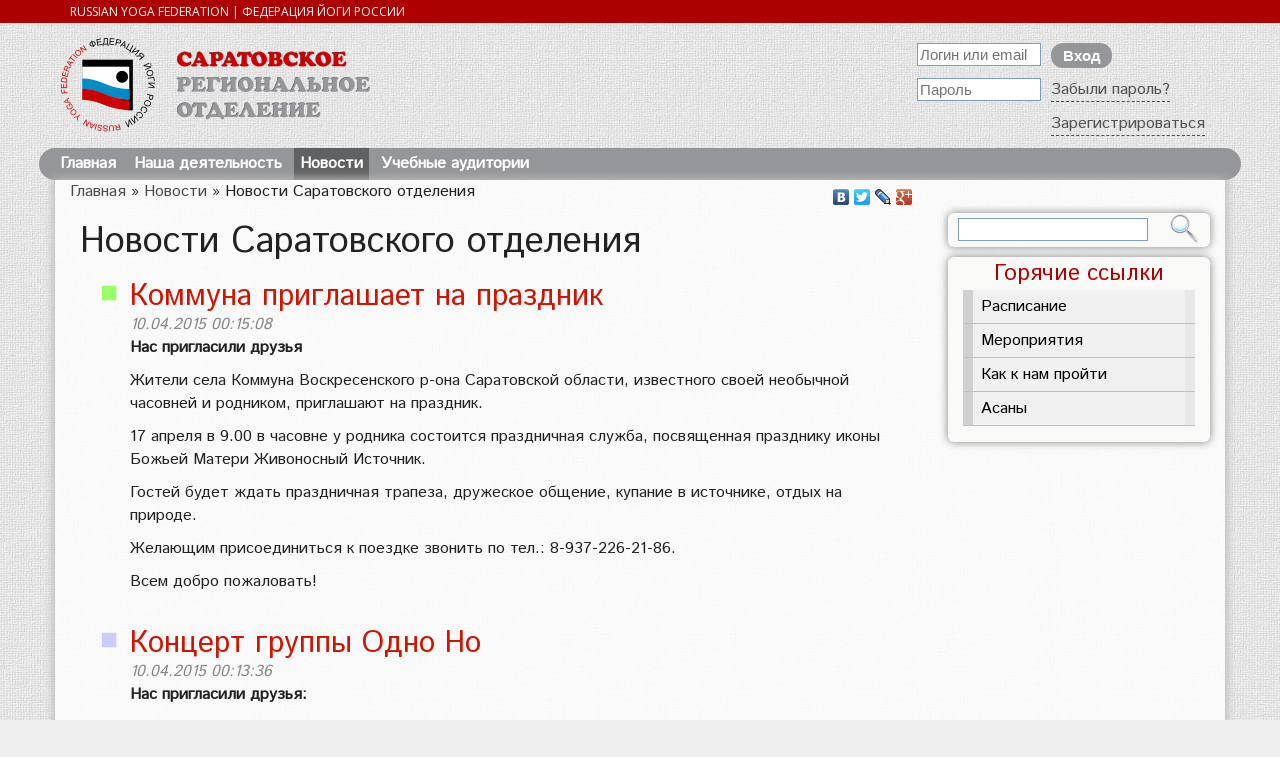

--- FILE ---
content_type: text/html
request_url: https://yogasar.com/pages/%D0%9D%D0%BE%D0%B2%D0%BE%D1%81%D1%82%D0%B8/%D0%9D%D0%BE%D0%B2%D0%BE%D1%81%D1%82%D0%B8+%D0%A1%D0%B0%D1%80%D0%B0%D1%82%D0%BE%D0%B2%D1%81%D0%BA%D0%BE%D0%B3%D0%BE+%D0%BE%D1%82%D0%B4%D0%B5%D0%BB%D0%B5%D0%BD%D0%B8%D1%8F/p/Modules_page/11.html
body_size: 15968
content:
<!DOCTYPE html>
<html lang="ru">
<head>
  <meta charset="utf-8">
  <meta http-equiv="Content-Type" content="text/html; charset=utf-8" />
  <meta name="viewport" content="width=device-width, initial-scale=1">

  <link rel="icon" type="image/png" href="/themes/yogasar-bootstrap/images/favicon.png" />
  <!-- bootstrap CSS framework -->
  <link rel="stylesheet" type="text/css" href="/themes/yogasar-bootstrap/css/bootstrap.min.css" media="screen, projection, print" />
  <link href="//fonts.googleapis.com/css?family=Ubuntu" rel='stylesheet' type='text/css'>
  <link href="//fonts.googleapis.com/css?family=Open+Sans" rel='stylesheet' type='text/css'>
  <link href="//fonts.googleapis.com/css?family=Istok+Web" rel='stylesheet' type='text/css'>
  
    
  <link title="Саратовское региональное отделение федерации йоги России" rel="alternate" type="application/rss+xml" href="/feed/rss.xml" />
<link title="Новости Саратовского отделения" rel="alternate" type="application/rss+xml" href="/feed/rss.xml?id=94" />
<link rel="stylesheet" type="text/css" href="/assets/9df73998/listview/styles.css" />
<link rel="stylesheet" type="text/css" href="/assets/f8939c90/pager.css" />
<link rel="stylesheet" type="text/css" href="/assets/8c37bf5b/a3a6022a033713431f096a7085f6ab45.css" />
<link rel="stylesheet" type="text/css" href="/themes/yogasar-bootstrap/css/form.css" />
<link rel="stylesheet" type="text/css" href="/assets/13b64711/css/prettyPhoto.css" media="screen,projection" />
<script type="text/javascript" src="/assets/fbcbf01c/jquery.min.js"></script>
<script type="text/javascript" src="/assets/fbcbf01c/jquery.ba-bbq.min.js"></script>
<script type="text/javascript" src="//yandex.st/share/share.js"></script>
<script type="text/javascript" src="/themes/yogasar-bootstrap/js/jquery.cycle2.min.js"></script>
<script type="text/javascript" src="/themes/yogasar-bootstrap/js/jquery.cycle2.carousel.min.js"></script>
<script type="text/javascript" src="/themes/yogasar-bootstrap/js/scroll.js"></script>
<script type="text/javascript" src="/assets/13b64711/js/jquery.prettyPhoto.js"></script>
<title>Новости Саратовского отделения — Саратовское региональное отделение федерации йоги России</title>
</head>

<body>
  <div id="heading"></div>

  <div class="container" id="page">
    <div id="orgname" class="hidden-print">RUSSIAN YOGA FEDERATION   |   ФЕДЕРАЦИЯ ЙОГИ РОССИИ</div>
    <div class="row" id="header">
      <div class="col-sm-8" id="logo">
        <a class="logo-link" href="/" rel="nofollow"></a>
        <div id="mainname"></div>
      </div>
      <div id="login" class="col-sm-4 hidden-print hidden-xs">
            <form class="right" action="/user/login.html" method="post">
<input type="hidden" value="S1lSdVdPNU5yV1RCZXEwN1h4ak01X1ZFMVFJSmNSZzL6RV1hog_1uewSOF49tbDHacXee1zTmdEtutGQkBYRLQ==" name="YII_CSRF_TOKEN" />        <input value="1" name="UserLogin[rememberMe]" id="UserLogin_rememberMe" type="hidden" />        <table class="table-condensed">
            <tbody>
                <tr>
                    <td>
                        <input size="12" class="input_text" tabindex="1" required="required" placeholder="Логин или email" name="UserLogin[username]" id="UserLogin_username" type="text" />                    </td>
                    <td>
                        <input class="button_submit" tabindex="3" type="submit" name="yt0" value="Вход" />                    </td>
                </tr><tr>
                    <td>
                        <input size="12" class="input_password" tabindex="2" required="required" placeholder="Пароль" name="UserLogin[password]" id="UserLogin_password" type="password" />                    </td>
                    <td class='reminder'>
                        <a href="/user/recovery/recovery.html">Забыли пароль?</a>                    </td>
                </tr><tr>
                    <td>&nbsp;</td>
                    <td class='register'>
                        <a href="/user/registration.html">Зарегистрироваться</a>                    </td>
                </tr>
            </tbody></table>
    </form>    </div>
    </div><!-- header -->
    <div class="row hidden-print hidden-xs">
      <nav id="mainmenu">
        <ul id="yw3">
<li class=""><a href="/pages/%D0%93%D0%BB%D0%B0%D0%B2%D0%BD%D0%B0%D1%8F.html">Главная</a></li>
<li class="hasChildren "><a href="/pages/%D0%9D%D0%B0%D1%88%D0%B0+%D0%B4%D0%B5%D1%8F%D1%82%D0%B5%D0%BB%D1%8C%D0%BD%D0%BE%D1%81%D1%82%D1%8C.html">Наша деятельность</a>
<ul>
<li class=""><a href="/pages/%D0%9D%D0%B0%D1%88%D0%B0+%D0%B4%D0%B5%D1%8F%D1%82%D0%B5%D0%BB%D1%8C%D0%BD%D0%BE%D1%81%D1%82%D1%8C/%D0%94%D0%BE%D0%BA%D1%83%D0%BC%D0%B5%D0%BD%D1%82%D1%8B.html">Документы</a></li>
<li class=""><a href="/pages/%D0%9D%D0%B0%D1%88%D0%B0+%D0%B4%D0%B5%D1%8F%D1%82%D0%B5%D0%BB%D1%8C%D0%BD%D0%BE%D1%81%D1%82%D1%8C/%D0%98%D0%BD%D1%81%D1%82%D1%80%D1%83%D0%BA%D1%82%D0%BE%D1%80%D1%8B.html">Инструкторы</a></li>
<li class="hasChildren "><a href="/pages/%D0%9D%D0%B0%D1%88%D0%B0+%D0%B4%D0%B5%D1%8F%D1%82%D0%B5%D0%BB%D1%8C%D0%BD%D0%BE%D1%81%D1%82%D1%8C/%D0%9C%D0%B5%D1%80%D0%BE%D0%BF%D1%80%D0%B8%D1%8F%D1%82%D0%B8%D1%8F.html">Мероприятия</a>
<ul>
<li class=""><a href="/pages/%D0%9D%D0%B0%D1%88%D0%B0+%D0%B4%D0%B5%D1%8F%D1%82%D0%B5%D0%BB%D1%8C%D0%BD%D0%BE%D1%81%D1%82%D1%8C/%D0%9C%D0%B5%D1%80%D0%BE%D0%BF%D1%80%D0%B8%D1%8F%D1%82%D0%B8%D1%8F/%D0%A3%D1%87%D0%B5%D0%B1%D0%BD%D1%8B%D0%B5+%D0%BA%D1%83%D1%80%D1%81%D1%8B.html">Учебные курсы</a></li>
<li class=""><a href="/pages/%D0%9D%D0%B0%D1%88%D0%B0+%D0%B4%D0%B5%D1%8F%D1%82%D0%B5%D0%BB%D1%8C%D0%BD%D0%BE%D1%81%D1%82%D1%8C/%D0%9C%D0%B5%D1%80%D0%BE%D0%BF%D1%80%D0%B8%D1%8F%D1%82%D0%B8%D1%8F/%D0%92%D1%8B%D0%B5%D0%B7%D0%B4%D0%BD%D1%8B%D0%B5+%D1%81%D0%B5%D0%BC%D0%B8%D0%BD%D0%B0%D1%80%D1%8B+%D0%B8+%D1%8D%D0%BA%D1%81%D0%BF%D0%B5%D0%B4%D0%B8%D1%86%D0%B8%D0%B8.html">Выездные семинары и экспедиции</a></li>
<li class=""><a href="/pages/%D0%9D%D0%B0%D1%88%D0%B0+%D0%B4%D0%B5%D1%8F%D1%82%D0%B5%D0%BB%D1%8C%D0%BD%D0%BE%D1%81%D1%82%D1%8C/%D0%9C%D0%B5%D1%80%D0%BE%D0%BF%D1%80%D0%B8%D1%8F%D1%82%D0%B8%D1%8F/%D0%9E%D0%B1%D1%89%D0%B5%D1%81%D1%82%D0%B2%D0%B5%D0%BD%D0%BD%D1%8B%D0%B5+%D0%BF%D1%80%D0%BE%D0%B5%D0%BA%D1%82%D1%8B.html">Общественные проекты</a></li>
<li class=""><a href="/pages/%D0%9D%D0%B0%D1%88%D0%B0+%D0%B4%D0%B5%D1%8F%D1%82%D0%B5%D0%BB%D1%8C%D0%BD%D0%BE%D1%81%D1%82%D1%8C/%D0%9C%D0%B5%D1%80%D0%BE%D0%BF%D1%80%D0%B8%D1%8F%D1%82%D0%B8%D1%8F/%D0%9B%D0%B5%D0%BA%D1%86%D0%B8%D0%B8%2C+%D0%B2%D1%8B%D1%81%D1%82%D0%B0%D0%B2%D0%BA%D0%B8%2C+%D0%BA%D0%BE%D0%BD%D1%86%D0%B5%D1%80%D1%82%D1%8B.html">Лекции, выставки, концерты</a></li>
</ul>
</li>
<li class=""><a href="/pages/%D0%9D%D0%B0%D1%88%D0%B0+%D0%B4%D0%B5%D1%8F%D1%82%D0%B5%D0%BB%D1%8C%D0%BD%D0%BE%D1%81%D1%82%D1%8C/%D0%A0%D0%B0%D1%81%D0%BF%D0%B8%D1%81%D0%B0%D0%BD%D0%B8%D0%B5.html">Расписание</a></li>
</ul>
</li>
<li class="active "><a href="/pages/%D0%9D%D0%BE%D0%B2%D0%BE%D1%81%D1%82%D0%B8/%D0%9D%D0%BE%D0%B2%D0%BE%D1%81%D1%82%D0%B8+%D0%A1%D0%B0%D1%80%D0%B0%D1%82%D0%BE%D0%B2%D1%81%D0%BA%D0%BE%D0%B3%D0%BE+%D0%BE%D1%82%D0%B4%D0%B5%D0%BB%D0%B5%D0%BD%D0%B8%D1%8F.html">Новости</a></li>
<li class="hasChildren "><a href="/pages/%D0%A3%D1%87%D0%B5%D0%B1%D0%BD%D1%8B%D0%B5+%D0%B0%D1%83%D0%B4%D0%B8%D1%82%D0%BE%D1%80%D0%B8%D0%B8.html">Учебные аудитории</a>
<ul>
<li class=""><a href="/pages/%D0%A3%D1%87%D0%B5%D0%B1%D0%BD%D1%8B%D0%B5+%D0%B0%D1%83%D0%B4%D0%B8%D1%82%D0%BE%D1%80%D0%B8%D0%B8/%D0%9A%D0%B0%D0%BA+%D0%BA+%D0%BD%D0%B0%D0%BC+%D0%BF%D1%80%D0%BE%D0%B9%D1%82%D0%B8.html">Как к нам пройти</a></li>
<li class=""><a href="/pages/%D0%A3%D1%87%D0%B5%D0%B1%D0%BD%D1%8B%D0%B5+%D0%B0%D1%83%D0%B4%D0%B8%D1%82%D0%BE%D1%80%D0%B8%D0%B8/%D0%A1%D0%B0%D0%BD%D1%81%D0%BA%D1%80%D0%B8%D1%82.html">Санскрит</a></li>
<li class="hasChildren "><a href="/pages/%D0%A3%D1%87%D0%B5%D0%B1%D0%BD%D1%8B%D0%B5+%D0%B0%D1%83%D0%B4%D0%B8%D1%82%D0%BE%D1%80%D0%B8%D0%B8/%D0%91%D0%B8%D0%B1%D0%BB%D0%B8%D0%BE%D1%82%D0%B5%D0%BA%D0%B0.html">Библиотека</a>
<ul>
<li class=""><a href="/pages/%D0%A3%D1%87%D0%B5%D0%B1%D0%BD%D1%8B%D0%B5+%D0%B0%D1%83%D0%B4%D0%B8%D1%82%D0%BE%D1%80%D0%B8%D0%B8/%D0%91%D0%B8%D0%B1%D0%BB%D0%B8%D0%BE%D1%82%D0%B5%D0%BA%D0%B0/%D0%A1%D1%81%D1%8B%D0%BB%D0%BA%D0%B8.html">Ссылки</a></li>
<li class=""><a href="/pages/%D0%A3%D1%87%D0%B5%D0%B1%D0%BD%D1%8B%D0%B5+%D0%B0%D1%83%D0%B4%D0%B8%D1%82%D0%BE%D1%80%D0%B8%D0%B8/%D0%91%D0%B8%D0%B1%D0%BB%D0%B8%D0%BE%D1%82%D0%B5%D0%BA%D0%B0/%D0%A1%D1%82%D0%B0%D1%82%D1%8C%D0%B8.html">Статьи</a></li>
</ul>
</li>
<li class="hasChildren "><a href="/pages/%D0%A3%D1%87%D0%B5%D0%B1%D0%BD%D1%8B%D0%B5+%D0%B0%D1%83%D0%B4%D0%B8%D1%82%D0%BE%D1%80%D0%B8%D0%B8/%D0%9F%D1%80%D0%B0%D0%BA%D1%82%D0%B8%D0%BA%D0%B8.html">Практики</a>
<ul>
<li class=""><a href="/pages/%D0%A3%D1%87%D0%B5%D0%B1%D0%BD%D1%8B%D0%B5+%D0%B0%D1%83%D0%B4%D0%B8%D1%82%D0%BE%D1%80%D0%B8%D0%B8/%D0%9F%D1%80%D0%B0%D0%BA%D1%82%D0%B8%D0%BA%D0%B8/%D0%90%D1%81%D0%B0%D0%BD%D1%8B.html">Асаны</a></li>
</ul>
</li>
</ul>
</li>
</ul>      </nav><!-- mainmenu -->
    </div>
    <div class="row header-sep visible-xs"></div>
    <div class="row hidden-print">
          </div>
    <div id="allcontent" class="row row-offcanvas row-offcanvas-left">
      <nav id="mainmenu-mobile" class="sidebar-offcanvas visible-xs">
                  <div class="list-group-item">
            <a href="/user/login.html">Вход</a>          </div>
                <ul class="list-group" id="yw4">
<li class="list-group-item"><a href="/pages/%D0%93%D0%BB%D0%B0%D0%B2%D0%BD%D0%B0%D1%8F.html">Главная</a></li>
<li class="list-group-item"><a href="/pages/%D0%9D%D0%B0%D1%88%D0%B0+%D0%B4%D0%B5%D1%8F%D1%82%D0%B5%D0%BB%D1%8C%D0%BD%D0%BE%D1%81%D1%82%D1%8C.html">Наша деятельность</a></li>
<li class="active list-group-item"><a href="/pages/%D0%9D%D0%BE%D0%B2%D0%BE%D1%81%D1%82%D0%B8/%D0%9D%D0%BE%D0%B2%D0%BE%D1%81%D1%82%D0%B8+%D0%A1%D0%B0%D1%80%D0%B0%D1%82%D0%BE%D0%B2%D1%81%D0%BA%D0%BE%D0%B3%D0%BE+%D0%BE%D1%82%D0%B4%D0%B5%D0%BB%D0%B5%D0%BD%D0%B8%D1%8F.html">Новости</a></li>
<li class="list-group-item"><a href="/pages/%D0%A3%D1%87%D0%B5%D0%B1%D0%BD%D1%8B%D0%B5+%D0%B0%D1%83%D0%B4%D0%B8%D1%82%D0%BE%D1%80%D0%B8%D0%B8.html">Учебные аудитории</a></li>
</ul>      </nav>
      <div class="visible-xs col-xs-2">
        <button type="button" id="showmenu" class="btn btn-primary btn-xs">
          Меню
        </button>
      </div>
      <div class="col-xs-10 col-sm-12 hidden-print">
      <div class="breadcrumbs">
<a href="/">Главная</a> &raquo; <a href="/pages/%D0%9D%D0%BE%D0%B2%D0%BE%D1%81%D1%82%D0%B8.html">Новости</a> &raquo; <span>Новости Саратовского отделения</span></div>      </div>
      
<!-- content -->
<div class="leftcolumn col-xs-12 col-md-9">
  <div class='category'>
	<div class='title'>
    <h1>Новости Саратовского отделения</h1></div>
<div class="more">
    <div class="yashare-auto-init" data-yashareL10n="ru" data-yashareType="none" data-yashareQuickServices="vkontakte,facebook,twitter,lj,gplus"></div></div>
		<div class='desc'>
			</div>
    <div id="children" class="list-view">
<div class="items">
<div class='event'>
                <div class='title'>
    <h2 style="color:#99ff66 !important;"><a href="/pages/%D0%9D%D0%B0%D1%88%D0%B0+%D0%B4%D0%B5%D1%8F%D1%82%D0%B5%D0%BB%D1%8C%D0%BD%D0%BE%D1%81%D1%82%D1%8C/%D0%9C%D0%B5%D1%80%D0%BE%D0%BF%D1%80%D0%B8%D1%8F%D1%82%D0%B8%D1%8F/%D0%9E%D0%B1%D1%89%D0%B5%D1%81%D1%82%D0%B2%D0%B5%D0%BD%D0%BD%D1%8B%D0%B5+%D0%BF%D1%80%D0%BE%D0%B5%D0%BA%D1%82%D1%8B/%D0%9A%D0%BE%D0%BC%D0%BC%D1%83%D0%BD%D0%B0+%D0%BF%D1%80%D0%B8%D0%B3%D0%BB%D0%B0%D1%88%D0%B0%D0%B5%D1%82+%D0%BD%D0%B0+%D0%BF%D1%80%D0%B0%D0%B7%D0%B4%D0%BD%D0%B8%D0%BA.html">Коммуна приглашает на праздник</a></h2></div>
            <div class='date'>
    <p>10.04.2015 00:15:08</p>
</div>
        <div class='text'>
            <p><strong>Нас пригласили друзья</strong></p>

<p>Жители села Коммуна Воскресенского р-она Саратовской области, известного своей необычной часовней и родником, приглашают на праздник.</p>

<p>17 апреля в 9.00 в часовне у родника состоится праздничная служба, посвященная празднику иконы Божьей Матери Живоносный Источник.</p>

<p>Гостей будет ждать праздничная трапеза, дружеское общение, купание в источнике, отдых на природе.</p>

<p>Желающим присоединиться к поездке звонить по тел.: 8-937-226-21-86.</p>

<p>Всем добро пожаловать!</p>        </div>
    
    </div>
<div class='event'>
                <div class='title'>
    <h2 style="color:#ccccff !important;"><a href="/pages/%D0%9D%D0%B0%D1%88%D0%B0+%D0%B4%D0%B5%D1%8F%D1%82%D0%B5%D0%BB%D1%8C%D0%BD%D0%BE%D1%81%D1%82%D1%8C/%D0%9C%D0%B5%D1%80%D0%BE%D0%BF%D1%80%D0%B8%D1%8F%D1%82%D0%B8%D1%8F/%D0%9B%D0%B5%D0%BA%D1%86%D0%B8%D0%B8%2C+%D0%B2%D1%8B%D1%81%D1%82%D0%B0%D0%B2%D0%BA%D0%B8%2C+%D0%BA%D0%BE%D0%BD%D1%86%D0%B5%D1%80%D1%82%D1%8B/%D0%9A%D0%BE%D0%BD%D1%86%D0%B5%D1%80%D1%82+%D0%B3%D1%80%D1%83%D0%BF%D0%BF%D1%8B+%D0%9E%D0%B4%D0%BD%D0%BE+%D0%9D%D0%BE.html">Концерт группы Одно Но</a></h2></div>
            <div class='date'>
    <p>10.04.2015 00:13:36</p>
</div>
        <div class='text'>
            <p><strong>Нас пригласили друзья:</strong></p>

<p><img alt="" src="https://yogasar.com/863.jpg/600" style="height:600px;width:425px;" /></p>

<p>Среди участников группы - известный нам Правин.</p>

<p><a href="http://vk.com/odnonovsaratove">Подробнее..</a></p>        </div>
    
    </div>
<div class='article'>
    <div class='title'>
    <h2><a href="/pages/%D0%9D%D0%BE%D0%B2%D0%BE%D1%81%D1%82%D0%B8/%D0%9D%D0%BE%D0%B2%D0%BE%D1%81%D1%82%D0%B8+%D0%A1%D0%B0%D1%80%D0%B0%D1%82%D0%BE%D0%B2%D1%81%D0%BA%D0%BE%D0%B3%D0%BE+%D0%BE%D1%82%D0%B4%D0%B5%D0%BB%D0%B5%D0%BD%D0%B8%D1%8F/%D0%9D%D0%BE%D0%B2%D0%B0%D1%8F+%D0%BC%D0%B8%D0%BA%D1%80%D0%BE%D0%B3%D1%80%D1%83%D0%BF%D0%BF%D0%B0+%D0%BF%D0%BE+%D0%A5%D0%B0%D1%82%D1%85%D0%B0+%D0%B9%D0%BE%D0%B3%D0%B5..html">Новая микрогруппа по Хатха йоге.</a></h2></div>
    
    <div class='date'>
    <p>03.04.2015 05:30:33</p>
</div>
	
	<div class='text'>
		<p>Состоялось первое занятие нового цикла. Освободилось место для одного участника.  <br />
В программе курса принципы и техника выполнения асан, работа с дыханием, подготовительные упражнения, способствующие освоению элементов йоги.<br />
     Курс состоит из 10 занятий, дни занятий: вторник, четверг, суббота.</p>

<p>Стоимость курса 2500 рублей.</p>

<p>Запись по тел.: 8-937-226-21-81 (<a href="https://yogasar.com/127.html" style="color:rgb(206,21,0);text-decoration:none;">Марина Городнёва</a>)<br />
                              8-937-226-21-20 (<a href="https://yogasar.com/124.html" style="color:rgb(206,21,0);text-decoration:none;">Никулин Олег</a>)</p>

<p>e-mail: <a href="mailto:gorodnevams@gmail.com" style="color:rgb(206,21,0);text-decoration:none;">gorodnevams@gmail.com</a></p>			</div>
    </div>
<div class='event'>
                <div class='title'>
    <h2 style="color:#99ff66 !important;"><a href="/pages/%D0%9D%D0%BE%D0%B2%D0%BE%D1%81%D1%82%D0%B8/%D0%9D%D0%BE%D0%B2%D0%BE%D1%81%D1%82%D0%B8+%D0%A1%D0%B0%D1%80%D0%B0%D1%82%D0%BE%D0%B2%D1%81%D0%BA%D0%BE%D0%B3%D0%BE+%D0%BE%D1%82%D0%B4%D0%B5%D0%BB%D0%B5%D0%BD%D0%B8%D1%8F/%D0%9F%D1%80%D0%BE%D0%B1%D0%B5%D0%B6%D0%BA%D0%B0+%D0%B7%D0%B0+%D0%97%D0%9E%D0%96.html">Пробежка за ЗОЖ</a></h2></div>
            <div class='date'>
    <p>03.04.2015 05:23:58</p>
</div>
        <div class='text'>
            <p><strong>Нас пригласили друзья: </strong><br />
Уважаемые саратовцы! Молодёжное движение "Трезвый Саратов" и саратовское общество трезвости и здоровья приглашают всех желающих принять участие в агитационном забеге за трезвый образ жизни ко Всемирному дню здоровья.<br />
Время: 5 апреля, начало в 14:00.<br />
Место: старт и финиш - памятник Н.Г.Чернышевскому возле парка "Липки".<br />
Длина дистанции - 2,4 км<br /><a href="http://vk.com/event90254127">Подробнее..</a></p>

<p> </p>        </div>
    
    </div>
<div class='event'>
                <div class='title'>
    <h2 style="color:#ff99cc !important;"><a href="/pages/%D0%9D%D0%B0%D1%88%D0%B0+%D0%B4%D0%B5%D1%8F%D1%82%D0%B5%D0%BB%D1%8C%D0%BD%D0%BE%D1%81%D1%82%D1%8C/%D0%9C%D0%B5%D1%80%D0%BE%D0%BF%D1%80%D0%B8%D1%8F%D1%82%D0%B8%D1%8F/%D0%92%D1%8B%D0%B5%D0%B7%D0%B4%D0%BD%D1%8B%D0%B5+%D1%81%D0%B5%D0%BC%D0%B8%D0%BD%D0%B0%D1%80%D1%8B+%D0%B8+%D1%8D%D0%BA%D1%81%D0%BF%D0%B5%D0%B4%D0%B8%D1%86%D0%B8%D0%B8/%D0%9F%D0%BE%D0%B5%D0%B7%D0%B4%D0%BA%D0%B0+%D0%B2+%D0%A5%D1%83%D1%80%D1%83%D0%BB%D1%8B+%D0%B8+%D0%BD%D0%B0+%D0%A2%D1%8E%D0%BB%D1%8C%D0%BF%D0%B0%D0%BD%D0%BE%D0%B2%D1%8B%D0%B9+%D1%84%D0%B5%D1%81%D1%82%D0%B8%D0%B2%D0%B0%D0%BB%D1%8C.html">Поездка в Хурулы и на Тюльпановый фестиваль</a></h2></div>
            <div class='date'>
    <p>20.03.2015 23:46:17</p>
</div>
        <div class='text'>
            <p>С 23 по 26 апреля состоится поездка в Калмыкию с целью посещения элистинских Хурулов и природоохранного Тюльпанового фестиваля.<br />
Отправление из Саратова 22 апреля вечером междугородним автобусом.<br /><br />
Предполагаемая программа:<br />
23 апреля - посещение старого и нового хурулов.<br />
24 апреля - Автомобильная ландшафтная экскурсия (пустыня, барханы, озеро Маныч (пеликаны), сайгаки)</p>

<p><a href="http://img-fotki.yandex.ru/get/9812/223153239.25/0_d9156_cc022531_XL.png"><img alt="" src="https://yogasar.com/external/8a2afff446212cfe80b46648624ad0e1" style="font-style:normal;font-variant:normal;height:250px;line-height:16.3652725219727px;width:381px;" /></a><img alt="" src="https://yogasar.com/external/ffa40537342c183549ee63b9b5d220bc" style="font-style:normal;font-variant:normal;height:250px;line-height:16.3652725219727px;width:361px;" /><br /><img alt="" src="https://yogasar.com/external/04cb23b01d79222046337c7231559540" style="height:228px;width:341px;" /><img alt="" src="https://yogasar.com/external/6d1f49465f2ceb7866e12bc1a8d321cb" style="height:228px;width:400px;" /></p>

<p> 25 <span>апреля </span>- выезд на Тюльпановый фестиваль.<br /><img alt="" src="https://yogasar.com/external/6fd1bdb04d66ff4ed3a51644bb4caa2a" style="height:250px;width:332px;" /><img alt="" src="https://yogasar.com/external/17312492352674b378e3d592d358d4e5" style="height:250px;width:410px;" /><br />
26 апреля - <span>Тюльпановый фестиваль, хурулы. Отбытие из Элисты вечером международным автобусом.<br /><br />
Проживание - гостиницы. Возможна консультация у врача тибетской медицины.<br />
Стоимость поездки 8000 руб. без ландшафтной экскурсии, 9500 руб. с ландшафтной экскурсией. Всем записавшимся необходимо сдать не менее 6000 руб. в срок по 25 марта, сейчас производится бронирование мест в гостинице и автобусах. Количество мест, к сожалению, ограничено.<br />
Информация по достопримечательностям и графику работы отделов хурула: <br /><a href="http://khurul.ru/?p=21468">ссылка</a><br /><a href="http://khurul.ru/?page_id=37">ссылка</a><br /><a href="http://khurul.ru/?page_id=38">ссылка</a><br />
Приглашаются занимающиеся всех  групп.<br />
По поводу участия необходимо обращаться к председателю отделения <a href="https://yogasar.com/pages/%D0%9D%D0%B0%D1%88%D0%B0+%D0%B4%D0%B5%D1%8F%D1%82%D0%B5%D0%BB%D1%8C%D0%BD%D0%BE%D1%81%D1%82%D1%8C/%D0%98%D0%BD%D1%81%D1%82%D1%80%D1%83%D0%BA%D1%82%D0%BE%D1%80%D1%8B/%D0%9D%D0%B8%D0%BA%D1%83%D0%BB%D0%B8%D0%BD+%D0%9E%D0%BB%D0%B5%D0%B3+%D0%92%D0%B8%D0%BA%D1%82%D0%BE%D1%80%D0%BE%D0%B2%D0%B8%D1%87.html">Никулину О. В.</a></span></p>        </div>
    
    </div>
<div class='article'>
    <div class='title'>
    <h2><a href="/pages/%D0%9D%D0%BE%D0%B2%D0%BE%D1%81%D1%82%D0%B8/%D0%9D%D0%BE%D0%B2%D0%BE%D1%81%D1%82%D0%B8+%D0%A1%D0%B0%D1%80%D0%B0%D1%82%D0%BE%D0%B2%D1%81%D0%BA%D0%BE%D0%B3%D0%BE+%D0%BE%D1%82%D0%B4%D0%B5%D0%BB%D0%B5%D0%BD%D0%B8%D1%8F/%D0%A4%D0%BE%D1%82%D0%BE%D1%80%D0%B5%D0%BF%D0%BE%D1%80%D1%82%D0%B0%D0%B6+%D1%81+%D0%BB%D0%B0%D0%BD%D0%B4%D1%88%D0%B0%D1%84%D1%82%D0%BD%D0%BE%D0%B9+%D1%8D%D0%BA%D1%81%D0%BA%D1%83%D1%80%D1%81%D0%B8%D0%B8+.html">Фоторепортаж с ландшафтной экскурсии </a></h2></div>
    
    <div class='date'>
    <p>05.03.2015 05:21:29</p>
</div>
	
	<div class='text'>
		<p>Фоторепортаж с прошлогодней экспедиции предоставлен некоммерческой организацией «Фотоэкспедиция», Саратов.</p>

<p><img alt="" src="https://yogasar.com/839.jpg/400" style="height:268px;width:400px;" /><img alt="" src="https://yogasar.com/840.jpg/450" style="height:268px;width:400px;" /><img alt="" src="https://yogasar.com/841.jpg/400" style="height:267px;width:409px;" /><img alt="" src="https://yogasar.com/843.jpg/400" style="font-style:normal;font-variant:normal;height:267px;line-height:18.0018005371094px;width:400px;" /><img alt="" src="https://yogasar.com/842.jpg/400" style="height:289px;width:400px;" /><img alt="" src="https://yogasar.com/851.jpg/400" style="font-style:normal;font-variant:normal;height:289px;line-height:18.0018005371094px;width:413px;" /><img alt="" src="https://yogasar.com/845.jpg/800" style="height:500px;width:800px;" /><img alt="" src="https://yogasar.com/846.jpg/800" style="font-style:normal;font-variant:normal;height:568px;line-height:18.0018005371094px;width:800px;" /><img alt="" src="https://yogasar.com/848.jpg/800" style="font-style:normal;font-variant:normal;height:797px;line-height:18.0018005371094px;width:800px;" /><img alt="" src="https://yogasar.com/844.jpg/400" style="font-style:normal;font-variant:normal;height:250px;line-height:18.0018005371094px;width:400px;" /><img alt="" src="https://yogasar.com/847.jpg/400" style="font-style:normal;font-variant:normal;height:250px;line-height:18.0018005371094px;width:358px;" /><img alt="" src="https://yogasar.com/849.jpg/400" style="height:274px;width:400px;" /><img alt="" src="https://yogasar.com/850.jpg/400" style="height:274px;width:410px;" /></p>			</div>
    </div>
<div class='event'>
                <div class='title'>
    <h2 style="color:#996699 !important;"><a href="/pages/%D0%9D%D0%B0%D1%88%D0%B0+%D0%B4%D0%B5%D1%8F%D1%82%D0%B5%D0%BB%D1%8C%D0%BD%D0%BE%D1%81%D1%82%D1%8C/%D0%9C%D0%B5%D1%80%D0%BE%D0%BF%D1%80%D0%B8%D1%8F%D1%82%D0%B8%D1%8F/%D0%9B%D0%B5%D0%BA%D1%86%D0%B8%D0%B8%2C+%D0%B2%D1%8B%D1%81%D1%82%D0%B0%D0%B2%D0%BA%D0%B8%2C+%D0%BA%D0%BE%D0%BD%D1%86%D0%B5%D1%80%D1%82%D1%8B/%D0%96%D0%B8%D0%B2%D0%BE%D0%BF%D0%B8%D1%81%D1%8C+%D0%92%D0%B8%D0%BA%D1%82%D0%BE%D1%80%D0%B8%D0%B0%D0%BD%D1%81%D0%BA%D0%BE%D0%B9+%D1%8D%D0%BF%D0%BE%D1%85%D0%B8.html">Живопись Викторианской эпохи</a></h2></div>
            <div class='date'>
    <p>27.02.2015 06:01:05</p>
</div>
        <div class='text'>
            <p>28 февраля в 14.30 состоится лекция и экскурсия по выставке <a href="http://radugasar.ru/content/zhivopis_viktorianskoi_epohi_.html">«Живопись Викторианской эпохи»</a><br />
Встреча проводится по адресу: выставочный центр "Радуга", ул. Кутякова, 18 (угол с ул. Горького).</p>

<p>Посещение лекции и экспозиций бесплатное, приглашаются все желающие.</p>        </div>
    
    </div>
<div class='event'>
                <div class='title'>
    <h2 style="color:#cc99ff !important;"><a href="/pages/%D0%9D%D0%B0%D1%88%D0%B0+%D0%B4%D0%B5%D1%8F%D1%82%D0%B5%D0%BB%D1%8C%D0%BD%D0%BE%D1%81%D1%82%D1%8C/%D0%9C%D0%B5%D1%80%D0%BE%D0%BF%D1%80%D0%B8%D1%8F%D1%82%D0%B8%D1%8F/%D0%9B%D0%B5%D0%BA%D1%86%D0%B8%D0%B8%2C+%D0%B2%D1%8B%D1%81%D1%82%D0%B0%D0%B2%D0%BA%D0%B8%2C+%D0%BA%D0%BE%D0%BD%D1%86%D0%B5%D1%80%D1%82%D1%8B/%D0%A7%D0%B0%D0%B9%D0%BD%D1%8B%D0%B9+%D0%B2%D0%B5%D1%87%D0%B5%D1%80.html">Чайный вечер</a></h2></div>
            <div class='date'>
    <p>26.02.2015 06:51:51</p>
</div>
        <div class='text'>
            <p> </p>

<p><img alt="" src="https://yogasar.com/826.jpg/500" style="float:right;font-style:normal;font-variant:normal;height:292px;line-height:16.3652725219727px;width:500px;" /></p>

<p>Чайная церемония- это возможность для вас познать эстетику чайного действа, погрузиться в загадочный и волшебный мир восточных традиций, оказаться на островке покоя и безмятежности в центре Большого Города. А также возможность узнать как на самом деле пьют чай в Азии . </p>

<p>В программе встречи : </p>

<ul><li>Продегустируем такие знаменитые чаи как , БаоДжонг улун и  Алишань Высокогорный .</li>
	<li>Много отснятых фотографий из последнего путешествия в " Азию за чаем "</li>
</ul><p>Чайное действо будет проходить 5 марта,18:30 в помещении федерации, в форме познавательной беседы , либо приятного молчания , в процессе которых можно получить ответы , на все имеющиеся  вопросы . </p>        </div>
    
    </div>
<div class='event'>
                <div class='title'>
    <h2 style="color:#66ccff !important;"><a href="/pages/%D0%9D%D0%B0%D1%88%D0%B0+%D0%B4%D0%B5%D1%8F%D1%82%D0%B5%D0%BB%D1%8C%D0%BD%D0%BE%D1%81%D1%82%D1%8C/%D0%9C%D0%B5%D1%80%D0%BE%D0%BF%D1%80%D0%B8%D1%8F%D1%82%D0%B8%D1%8F/%D0%9B%D0%B5%D0%BA%D1%86%D0%B8%D0%B8%2C+%D0%B2%D1%8B%D1%81%D1%82%D0%B0%D0%B2%D0%BA%D0%B8%2C+%D0%BA%D0%BE%D0%BD%D1%86%D0%B5%D1%80%D1%82%D1%8B/%C2%AB%D0%90%D0%B1%D1%81%D0%BE%D0%BB%D1%8E%D1%82%D0%BD%D0%BE+%D1%87%D1%91%D1%80%D0%BD%D0%BE%D0%B5+%D1%82%D0%B5%D0%BB%D0%BE%C2%BB+%D0%B2%D1%8B%D1%81%D1%82%D0%B0%D0%B2%D0%BA%D0%B0+%D0%95%D0%BB%D0%B5%D0%BD%D1%8B+%D0%9A%D0%BE%D1%80%D0%BE%D0%B2%D1%8F%D0%BD%D0%BA%D0%BE.html">«Абсолютно чёрное тело» выставка Елены Коровянко</a></h2></div>
            <div class='date'>
    <p>10.02.2015 23:22:04</p>
</div>
        <div class='text'>
            <p><img alt="" src="https://yogasar.com/821.jpg/300" style="float:right;height:424px;width:300px;" />Приглашаем всех на выставку Елены Коровянко, которую знаем и в мире йоги.<br />
13 февраля в 16.00 в Радищевском музее открывается выставка молодой художницы Елены Коровянко «Абсолютно чёрное тело». На выставке будет представлена живопись последних лет.</p>

<p>Для этих работ характерна сдержанная цветовая гамма, построенная на контрасте светлого и темного тонов, графичность изображения. В них присутствуют минималистичные формы и общее спокойное настроение, однако объединяет их нечто другое.<br />
Каждый проект Елены Коровянко – это определенное высказывание, данное в визуальной форме. Её искусство находится в русле постконцептуальных художественных практик, для которых лежащая в основе произведения идея важнее предметного воплощения. <br />
Таким образом, главным произведением становится вынесенная в заглавие выставки тема, которая раскрывается с помощью конкретных пластических форм и текстов. «Абсолютно чёрное тело» – это термин из физики, который обозначает тело, полностью поглощающее весь падающий на него поток излучения. Близки по своим свойствам к нему сажа, черный бархат, зрачок глаза, Солнце. Сама художница раскрывает это понятие и интерпретирует его с философской точки зрения:</p>

<p>«Абсолютно чёрное тело – физическая абстракция. Его не существует в природе. А если бы существовало, воспринималось бы как дыра, как отсутствие изображения в привычной картине мира. Это аномалия зрения, переход между видимым и невидимым. <br />
Абсолютно чёрное тело поглощает все падающие на него лучи и ничего не отражает. Может быть это отсутствие изображения, а может быть возможность увидеть что-то другое, не отражённый свет, а саму ткань бытия.<br />
Чёрный цвет, не достигая абсолюта, приближается к этой ткани. Не пугающий и не трагичный, он тёплый и родной. Жизнь зарождается в темноте, в утробе, и уходит в темноту земли и космоса. Как и любые плотные предметы, мы носим эту вечную тьму в себе. Тьма – в глубине, свет – на поверхности. Абсолютно чёрное тело – это глубина, которая, соприкасаясь со светом, не становится поверхностью.<br />
Практическая модель абсолютно чёрного тела напоминает устройство глаза: непрозрачная замкнутая полость с небольшим отверстием, через которое свет проникает внутрь, и теряется, бесконечно отражаясь от стенок (поэтому зрачёк кажется абсолютно чёрным). Это метафора процесса, обратного человеческому зрению. Не я смотрю на мир, а мир с, помощью абсолютно чёрного тела, смотрит на меня».</p>

<p>Елена Коровянко живет и работает в Саратове. <br />
2006 – окончила Саратовское художественное училище им. А.П. Боголюбова<br />
2011 – окончила философский факультет СГУ им. Н.Г. Чернышевского</p>

<p>Работает в таких направлениях как живопись, инсталляция, паблик-арт.</p>

<p>Основные проекты и выставки:<br />
2010 – «Форточка» / акция и выставка / Радищевский музей <br />
2011 – «Означающее/Означаемое» / акция в рамках фестиваля “ARTWEEKEND” <br />
2012 – «Отпечатки» / инсталляция / Радищевский музей<br />
2013 – «Поиски света» / проект в рамках выставки «ТЕЧЕНИЯ» / Дом-музей П.В. Кузнецова </p>

<p>14 февраля в 16.00 с художницей состоится встреча, в рамках которой она расскажет о своих любимых художниках-концептуалистах и проведет экскурсию по выставке.</p>

<p>Выставка проходит при поддержке галереи современного искусства SNOU ART Gallery (snou-gallery.ru).</p>

<p>13.02.2015— 07.03.2015<br />
Радищевский музей. Радищева, 39<br />
Открытие: 13 февраля в 16.00 <br />
Телефон: 26-16-06, 26-36-27<br />
Вход по билетам</p>        </div>
    
    </div>
<div class='event'>
                <div class='title'>
    <h2 style="color:#ffcc99 !important;"><a href="/pages/%D0%9D%D0%B0%D1%88%D0%B0+%D0%B4%D0%B5%D1%8F%D1%82%D0%B5%D0%BB%D1%8C%D0%BD%D0%BE%D1%81%D1%82%D1%8C/%D0%9C%D0%B5%D1%80%D0%BE%D0%BF%D1%80%D0%B8%D1%8F%D1%82%D0%B8%D1%8F/%D0%A3%D1%87%D0%B5%D0%B1%D0%BD%D1%8B%D0%B5+%D0%BA%D1%83%D1%80%D1%81%D1%8B/%D0%A1%D0%B5%D0%BC%D0%B8%D0%BD%D0%B0%D1%80+%D0%BF%D0%BE+%D0%A7%D0%B6%D1%83%D0%BD+%D0%AE%D0%B0%D0%BD%D1%8C+%D0%A6%D0%B8%D0%B3%D1%83%D0%BD-1.html">Семинар по Чжун Юань Цигун</a></h2></div>
            <div class='date'>
    <p>07.02.2015 07:27:49</p>
</div>
        <div class='text'>
            <p><span><span><span><strong>Внимание!</strong></span><img alt="" src="https://yogasar.com/775.jpg/150" style="float:right;height:223px;margin:5px;width:150px;" /><br /><strong>16-21 февраля</strong> в</span></span> <strong><a href="https://yogasar.com/pages/%D0%A3%D1%87%D0%B5%D0%B1%D0%BD%D1%8B%D0%B5+%D0%B0%D1%83%D0%B4%D0%B8%D1%82%D0%BE%D1%80%D0%B8%D0%B8/%D0%9A%D0%B0%D0%BA+%D0%BA+%D0%BD%D0%B0%D0%BC+%D0%BF%D1%80%D0%BE%D0%B9%D1%82%D0%B8.html">помещении СРОООО "Федерация Йоги России"</a> </strong>состоится семинар по первой ступени Чжун Юань цигун (ЧЮЦ).</p>

<p><span><span>Установочная лекция по теории состоится 16 февраля (понедельник) в 18.30. Запись на основной блок семинара будет вестись непосредственно преподавателем на установочной лекции.<br /><br />
Приглашаются все желающие.<br /><br /><span><strong>В программе: </strong></span><br /><strong>Теория:</strong></span></span></p>

<ul><li><span><span>философия, методология, базовые элементы цигун;</span></span></li>
	<li><span><span>элементы концепций традиционной китайской медицины;</span></span></li>
</ul><p><span><span><strong>Практика:</strong></span></span></p>

<ul><li><span><span>подготовительные, основные и вспомогательные упражнения;</span></span></li>
</ul><p><strong><span><span><span><span>Лечебные аспекты цигун:</span></span></span></span></strong></p>

<ul style="margin-left:40px;"><li><span><span>элементы диагностики и коррекции ЦИ руками;</span></span></li>
	<li><span><span>работа с органами.</span></span></li>
</ul><p><span><span><strong>Ведущий:</strong> <strong>Надежда Землянухина</strong></span></span></p>

<ul><li>специалист по традиционным системам оздоровления ( диплом ПП-I №814532 Национального института здоровья, г. Санкт - Петербург, 2011г.);</li>
	<li>психокинезиолог ( свидетельство о повышении квалификации Новосибирского государственного педагогического университета, 2012 г.);</li>
	<li>имидж терапевт( сертификат IТ 201406002 Пекинского медицинского исследовательского института "Кундавелл" 2014 г.);</li>
	<li>участник летних ретритов ЧЮЦ в Шаолине 2011-2013 гг.;</li>
	<li>личный ученик мастера <a href="http://www.qigong.ru/">Сюи Минтана</a>;</li>
	<li>инструктор I-й ступени ЧЮЦ<span><span>.</span></span></li>
</ul>        </div>
    
    </div>
<div class='event'>
                <div class='title'>
    <h2 style="color:#cc66ff !important;"><a href="/pages/%D0%9D%D0%B0%D1%88%D0%B0+%D0%B4%D0%B5%D1%8F%D1%82%D0%B5%D0%BB%D1%8C%D0%BD%D0%BE%D1%81%D1%82%D1%8C/%D0%9C%D0%B5%D1%80%D0%BE%D0%BF%D1%80%D0%B8%D1%8F%D1%82%D0%B8%D1%8F/%D0%9B%D0%B5%D0%BA%D1%86%D0%B8%D0%B8%2C+%D0%B2%D1%8B%D1%81%D1%82%D0%B0%D0%B2%D0%BA%D0%B8%2C+%D0%BA%D0%BE%D0%BD%D1%86%D0%B5%D1%80%D1%82%D1%8B/%D0%92%D1%8B%D1%81%D1%82%D0%B0%D0%B2%D0%BA%D0%B8+%D0%B6%D0%B8%D0%B2%D0%BE%D0%BF%D0%B8%D1%81%D0%B8.html">Выставки живописи</a></h2></div>
            <div class='date'>
    <p>29.01.2015 01:55:00</p>
</div>
        <div class='text'>
            <p>По нашей просьбе, сотрудники выставочного центра "Радуга" проведут для нас лекции по двум своим выставкам, вместе с искусством прерафаэлитов, последовательно развивающим идею романтики, гармонии и красоты. <br />
14 февраля в 14.30 состоится знакомство с выставкой <a href="http://radugasar.ru/content/poeticheskaya_fantaziya_sandro_bottichelli.html">«Поэтическая фантазия Сандро Боттичелли»</a><br /><span>28 февраля в 14.30 состоится знакомство с выставкой </span><a href="http://radugasar.ru/content/zhivopis_viktorianskoi_epohi_.html">«Живопись Викторианской эпохи»</a><br />
Обе встречи состоятся по адресу: выставочный центр "Радуга", ул. Кутякова, 18 (угол с ул. Горького).</p>

<p>Посещение лекций и экспозиций бесплатное, приглашаются все желающие.</p>        </div>
    
    </div>
<div class='event'>
                <div class='title'>
    <h2 style="color:#ffccff !important;"><a href="/pages/%D0%9D%D0%B0%D1%88%D0%B0+%D0%B4%D0%B5%D1%8F%D1%82%D0%B5%D0%BB%D1%8C%D0%BD%D0%BE%D1%81%D1%82%D1%8C/%D0%9C%D0%B5%D1%80%D0%BE%D0%BF%D1%80%D0%B8%D1%8F%D1%82%D0%B8%D1%8F/%D0%9B%D0%B5%D0%BA%D1%86%D0%B8%D0%B8%2C+%D0%B2%D1%8B%D1%81%D1%82%D0%B0%D0%B2%D0%BA%D0%B8%2C+%D0%BA%D0%BE%D0%BD%D1%86%D0%B5%D1%80%D1%82%D1%8B/%D0%9D%D0%B0%D1%81+%D0%BF%D1%80%D0%B8%D0%B3%D0%BB%D0%B0%D1%88%D0%B0%D1%8E%D1%82+%D0%B4%D1%80%D1%83%D0%B7%D1%8C%D1%8F%3A+%D0%B2%D0%B5%D1%87%D0%B5%D1%80+%D1%82%D0%B0%D0%BD%D0%B3%D0%BE.html">Нас приглашают друзья: вечер танго</a></h2></div>
            <div class='date'>
    <p>24.01.2015 08:07:35</p>
</div>
        <div class='text'>
            <p>Нас приглашают друзья: вечера аргентинского танго.</p>

<p>Приглашаем всех желающих посетить вечера аргентинского танго (милонги), которые проходят каждую субботу с 18.00 до 22.00 по адресу: фитнес-зал теннисного центра "Юность" (3-й этаж), ул.Рабочая, д.106 – а. </p>

<p>Вы познакомитесь и пообщаетесь с теми, кто уже танцует танго, услышите яркую захватывающую музыку, увидите красивые танцующие пары, почувствуете атмосферу мероприятия, которое является основным во всём танго-мире. Именно атмосфера милонги, музыка, подскажут Вам ответ на вопрос, стоит ли начинать заниматься танго?</p>

<p>Для каждого танцующего танго означает что-то свое. Но для всех танец открывает огромное количество возможностей: научиться чувствовать и понимать другого человека без слов, выражать свои чувства новым способом, знакомиться с интересными людьми, узнать давних знакомых с новой стороны, находиться в движении, расслабляться и отвлекаться от повседневных дел, чувствовать себя моложе и сексуальнее, стать стройнее и т.д. Танго один из способов стать нам теми, кто мы есть на самом деле: мужчинам – мужчинами, женщинам – женщинами. Роль мужчины в танго – лидировать, вести за собой женщину и при этом сопровождать и защищать ее, показывать ее красоту. Роль женщины в танго – следовать за мужчиной, вдохновлять его, украшать танец своей красотой и грацией. Танго - это танец для всех!</p>

<p><img alt="" src="https://yogasar.com/816.jpg/265" style="float:right;height:199px;width:265px;" /></p>

<p>Дополнительную информацию Вы можете получить на сайтах <a href="http://paratodos.ru/">http://paratodos.ru/</a>, <a href="http://vk.com/club6800020">http://vk.com/club6800020</a></p>

<p>Будем рады видеть Вас!</p>

<p>До встречи!!!</p>

<p>Танго клуб «ParaTODOS».</p>

<p> </p>        </div>
    
    </div>
<div class='event'>
                <div class='title'>
    <h2 style="color:#99ff99 !important;"><a href="/pages/%D0%9D%D0%B0%D1%88%D0%B0+%D0%B4%D0%B5%D1%8F%D1%82%D0%B5%D0%BB%D1%8C%D0%BD%D0%BE%D1%81%D1%82%D1%8C/%D0%9C%D0%B5%D1%80%D0%BE%D0%BF%D1%80%D0%B8%D1%8F%D1%82%D0%B8%D1%8F/%D0%9B%D0%B5%D0%BA%D1%86%D0%B8%D0%B8%2C+%D0%B2%D1%8B%D1%81%D1%82%D0%B0%D0%B2%D0%BA%D0%B8%2C+%D0%BA%D0%BE%D0%BD%D1%86%D0%B5%D1%80%D1%82%D1%8B/%D0%98%D0%BD%D0%B4%D0%B8%D0%B9%D1%81%D0%BA%D0%B0%D1%8F+%D1%8F%D1%80%D0%BC%D0%B0%D1%80%D0%BA%D0%B0.html">Индийская ярмарка</a></h2></div>
            <div class='date'>
    <p>22.01.2015 06:08:10</p>
</div>
        <div class='text'>
            <p>К нам приходят друзья. Их приветственное слово:<br /><img alt="" src="https://yogasar.com/814.jpg/700" style="height:990px;width:700px;" /></p>        </div>
    
    </div>
<div class='event'>
                <div class='title'>
    <h2 style="color:#ff9999 !important;"><a href="/pages/%D0%9D%D0%B0%D1%88%D0%B0+%D0%B4%D0%B5%D1%8F%D1%82%D0%B5%D0%BB%D1%8C%D0%BD%D0%BE%D1%81%D1%82%D1%8C/%D0%9C%D0%B5%D1%80%D0%BE%D0%BF%D1%80%D0%B8%D1%8F%D1%82%D0%B8%D1%8F/%D0%9B%D0%B5%D0%BA%D1%86%D0%B8%D0%B8%2C+%D0%B2%D1%8B%D1%81%D1%82%D0%B0%D0%B2%D0%BA%D0%B8%2C+%D0%BA%D0%BE%D0%BD%D1%86%D0%B5%D1%80%D1%82%D1%8B/%D0%97%D0%BD%D0%B0%D0%BA%D0%BE%D0%BC%D1%81%D1%82%D0%B2%D0%BE+%D1%81+%D1%80%D1%83%D1%81%D1%81%D0%BA%D0%BE%D0%B9+%D0%B8%D0%BA%D0%BE%D0%BD%D0%BE%D0%BF%D0%B8%D1%81%D1%8C%D1%8E.html">Знакомство с русской иконописью</a></h2></div>
            <div class='date'>
    <p>20.01.2015 06:55:39</p>
</div>
        <div class='text'>
            <p>24 января (суббота) в художественном музее имени А.Н. Радищева состоится экскурсия по выставке "50 икон из Ярославского художественного музея". Приглашаются все желающие. Начало в 12.00; желающим принять участие необходимо подойти к 11.45. Стоимость посещения 170 рублей. Оплата в кассе музея. <br /><a href="http://radmuseumart.ru/calendar/exibitions/4253/">Подробнее о выставке..</a></p>

<p><br />
 </p>        </div>
    
    </div>
<div class='article'>
    <div class='title'>
    <h2><a href="/pages/%D0%9D%D0%BE%D0%B2%D0%BE%D1%81%D1%82%D0%B8/%D0%9D%D0%BE%D0%B2%D0%BE%D1%81%D1%82%D0%B8+%D0%A1%D0%B0%D1%80%D0%B0%D1%82%D0%BE%D0%B2%D1%81%D0%BA%D0%BE%D0%B3%D0%BE+%D0%BE%D1%82%D0%B4%D0%B5%D0%BB%D0%B5%D0%BD%D0%B8%D1%8F/%D0%92%D0%BE%D0%B7%D0%BE%D0%B1%D0%BD%D0%BE%D0%B2%D0%BB%D0%B5%D0%BD%D0%B8%D0%B5+%D0%B7%D0%B0%D0%BD%D1%8F%D1%82%D0%B8%D0%B9.html">Возобновление занятий</a></h2></div>
    
    <div class='date'>
    <p>07.01.2015 22:51:58</p>
</div>
	
	<div class='text'>
		<p>После новогодних каникул занятия групп</p>

<ul><li>Пратьяхара.Дхарана возобновляются 10 января(в субботу).</li>
	<li>Дхарана.Дхьяна 1 <span>возобновляются 11 января (воскресенье).</span></li>
	<li><span>Дхарана.Дхьяна 2 возобновляются 11 января (воскресенье).</span></li>
</ul><p><span>Расписание прежнее.<br />
Занятия группы Марины Городнёвой продолжаются по средам и воскресениям согласно расписанию.</span></p>			</div>
    </div>
<div class='event'>
                <div class='title'>
    <h2 style="color:#9999ff !important;"><a href="/pages/%D0%9D%D0%B0%D1%88%D0%B0+%D0%B4%D0%B5%D1%8F%D1%82%D0%B5%D0%BB%D1%8C%D0%BD%D0%BE%D1%81%D1%82%D1%8C/%D0%9C%D0%B5%D1%80%D0%BE%D0%BF%D1%80%D0%B8%D1%8F%D1%82%D0%B8%D1%8F/%D0%9B%D0%B5%D0%BA%D1%86%D0%B8%D0%B8%2C+%D0%B2%D1%8B%D1%81%D1%82%D0%B0%D0%B2%D0%BA%D0%B8%2C+%D0%BA%D0%BE%D0%BD%D1%86%D0%B5%D1%80%D1%82%D1%8B/%D0%A1%D1%83%D1%84%D0%B8%D0%B9%D1%81%D0%BA%D0%B8%D0%B9+%D1%80%D0%B8%D1%82%D1%80%D0%B8%D1%82.html">Суфийский ритрит</a></h2></div>
            <div class='date'>
    <p>07.01.2015 22:43:38</p>
</div>
        <div class='text'>
            <p>Нас пригласили друзья: <img src="https://yogasar.com/external/7b83a7004f3e4b6189659dd4b7bdc3bc" style="float:right;height:300px;width:180px;" alt="ETzxM9tCPLI.jpg" /><br />
Дорогие танцевальные друзья и все те, кто хочет встретиться с Абрахамом и Халимой, но не имеет возможности пойти на целый семинар! Мы пошли вам навстречу, и будем рады видеть всех желающих 7 января , с 18-00 до 21-00, в уютном месте в центре города. Взнос - от 500 рублей. Пожалуйста, возьмите с собой сменную обувь!!!! <a href="http://vk.com/liveopenheart">Подробнее..</a></p>        </div>
    
    </div>
<div class='event'>
                <div class='title'>
    <h2 style="color:#ffcc99 !important;"><a href="/pages/%D0%9D%D0%B0%D1%88%D0%B0+%D0%B4%D0%B5%D1%8F%D1%82%D0%B5%D0%BB%D1%8C%D0%BD%D0%BE%D1%81%D1%82%D1%8C/%D0%9C%D0%B5%D1%80%D0%BE%D0%BF%D1%80%D0%B8%D1%8F%D1%82%D0%B8%D1%8F/%D0%A3%D1%87%D0%B5%D0%B1%D0%BD%D1%8B%D0%B5+%D0%BA%D1%83%D1%80%D1%81%D1%8B/%D0%92%D0%B5%D0%B3%D0%B5%D1%82%D0%B0%D1%80%D0%B8%D0%B0%D0%BD%D1%81%D0%BA%D0%B0%D1%8F+%D0%BA%D1%83%D0%BB%D0%B8%D0%BD%D0%B0%D1%80%D0%B8%D1%8F.html">Вегетарианская кулинария</a></h2></div>
            <div class='date'>
    <p>07.01.2015 22:38:23</p>
</div>
        <div class='text'>
            <p>По нашей просьбе, шеф-повар ведущих вегетарианских ресторанов Москвы проводит занятие по вегетарианской кулинарии.</p>

<p><strong>На занятии вы сможете:</strong></p>

<ul><li>научиться готовить натуральные, вкусные, сытные блюда, проверенные временем тысячелетий;</li>
	<li>открыть для себя мир специй, которые придадут пище неповторимый вкус и аромат;</li>
	<li>насладиться сказочно-вкусными и полезными сладостями…</li>
</ul><p>Будут готовиться Бенгальский дал, сабджи, паратхи с сыром, сладость и напиток. ( это, соответственно, первое, второе, хлеб, десерт и полезный напиток).<br />
Занятие состоится 9 января (пятница) в 18:00.<br />
Продолжительность: 3 часа, стоимость 500 рублей (включая оплату продуктов).<br />
Запись и дополнительная информация по телефону: <strong>8(937)-226-21-20</strong><br />
Приглашаются занимающиеся всех групп.</p>        </div>
    
    </div>
<div class='event'>
                <div class='title'>
    <h2 style="color:#66cc66 !important;"><a href="/pages/%D0%9D%D0%B0%D1%88%D0%B0+%D0%B4%D0%B5%D1%8F%D1%82%D0%B5%D0%BB%D1%8C%D0%BD%D0%BE%D1%81%D1%82%D1%8C/%D0%9C%D0%B5%D1%80%D0%BE%D0%BF%D1%80%D0%B8%D1%8F%D1%82%D0%B8%D1%8F/%D0%9B%D0%B5%D0%BA%D1%86%D0%B8%D0%B8%2C+%D0%B2%D1%8B%D1%81%D1%82%D0%B0%D0%B2%D0%BA%D0%B8%2C+%D0%BA%D0%BE%D0%BD%D1%86%D0%B5%D1%80%D1%82%D1%8B/%D0%9D%D0%B0%D1%81+%D0%BF%D1%80%D0%B8%D0%B3%D0%BB%D0%B0%D1%88%D0%B0%D1%8E%D1%82+%D0%B4%D1%80%D1%83%D0%B7%D1%8C%D1%8F%3A+%D0%90%D0%BD%D1%81%D0%B0%D0%BC%D0%B1%D0%BB%D1%8C+%D0%B4%D1%80%D0%B5%D0%B2%D0%BD%D0%B5%D1%86%D0%B5%D1%80%D0%BA%D0%BE%D0%B2%D0%BD%D0%BE%D0%B3%D0%BE+%D0%BF%D0%B5%D0%BD%D0%B8%D1%8F.html">Нас приглашают друзья: Ансамбль древнецерковного пения</a></h2></div>
            <div class='date'>
    <p>05.12.2014 06:53:23</p>
</div>
        <div class='text'>
            <p>16 Декабря в 19:00 в зале консерватории состоится концерт группы Сретение. Приглашаются все желающие. <img alt="" src="https://yogasar.com/806.jpg/150" style="float:right;height:211px;width:150px;" /></p>        </div>
    
    </div>
<div class='event'>
                <div class='title'>
    <h2 style="color:#000080 !important;"><a href="/pages/%D0%9D%D0%B0%D1%88%D0%B0+%D0%B4%D0%B5%D1%8F%D1%82%D0%B5%D0%BB%D1%8C%D0%BD%D0%BE%D1%81%D1%82%D1%8C/%D0%9C%D0%B5%D1%80%D0%BE%D0%BF%D1%80%D0%B8%D1%8F%D1%82%D0%B8%D1%8F/%D0%9B%D0%B5%D0%BA%D1%86%D0%B8%D0%B8%2C+%D0%B2%D1%8B%D1%81%D1%82%D0%B0%D0%B2%D0%BA%D0%B8%2C+%D0%BA%D0%BE%D0%BD%D1%86%D0%B5%D1%80%D1%82%D1%8B/%D0%92%D0%B5%D1%87%D0%B5%D1%80+%D1%81%D0%BE+%D0%A1%D0%BA%D0%B0%D0%B7%D0%B8%D1%82%D0%B5%D0%BB%D0%B5%D0%BC%3A+%D0%9B%D0%B5%D0%B3%D0%B5%D0%BD%D0%B4%D1%8B%2C+%D0%BC%D0%B8%D1%84%D1%8B+%D0%B8+%D1%81%D0%B0%D0%B3%D0%B8+%D0%A1%D0%BA%D0%B0%D0%BD%D0%B4%D0%B8%D0%BD%D0%B0%D0%B2%D0%B8%D0%B8.html">Вечер со Сказителем: Легенды, мифы и саги Скандинавии</a></h2></div>
            <div class='date'>
    <p>12.11.2014 08:21:12</p>
</div>
        <div class='text'>
            <p><img alt="" src="https://yogasar.com/804.jpg/150" style="float:right;font-style:normal;font-variant:normal;height:106px;line-height:18.0017986297607px;width:150px;" /></p>

<p><strong>Внимание!</strong></p>

<p><strong>22 ноября</strong>(суббота) на нашей территории состоится встреча со Сказителем.<br /><br />
Подробности <a href="http://vk.com/skazki_v_saratove">здесь.</a></p>        </div>
    
    </div>
<div class='article'>
    <div class='title'>
    <h2><a href="/pages/%D0%9D%D0%BE%D0%B2%D0%BE%D1%81%D1%82%D0%B8/%D0%9D%D0%BE%D0%B2%D0%BE%D1%81%D1%82%D0%B8+%D0%A1%D0%B0%D1%80%D0%B0%D1%82%D0%BE%D0%B2%D1%81%D0%BA%D0%BE%D0%B3%D0%BE+%D0%BE%D1%82%D0%B4%D0%B5%D0%BB%D0%B5%D0%BD%D0%B8%D1%8F/%D0%98%D0%B7%D0%BC%D0%B5%D0%BD%D0%B5%D0%BD%D0%B8%D1%8F+%D0%B2+%D1%80%D0%B0%D1%81%D0%BF%D0%B8%D1%81%D0%B0%D0%BD%D0%B8%D0%B8-7.html">Изменения в расписании</a></h2></div>
    
    <div class='date'>
    <p>12.11.2014 08:09:45</p>
</div>
	
	<div class='text'>
		<p><strong>Внимание!</strong><br /><br />
Занятие группы "Пратьяха. Дхарана"  в субботу 15-го ноября разовым порядком состоится с 14:00 до 16:00. </p>

<p>Занятие группы "Дхарана. Дхьяна 2" (вторник, воскресенье) в воскресенье 16-го ноября не состоится в связи с отъездом преподавателя в качестве делегата от Федерации классической йоги России на Первую Европейскую Конвенцию Йоги.</p>			</div>
    </div>
</div><div class="mypager">Перейти к странице: <ul id="yw0" class="yiiPager"><li class="first"><a href="/pages/%D0%9D%D0%BE%D0%B2%D0%BE%D1%81%D1%82%D0%B8/%D0%9D%D0%BE%D0%B2%D0%BE%D1%81%D1%82%D0%B8+%D0%A1%D0%B0%D1%80%D0%B0%D1%82%D0%BE%D0%B2%D1%81%D0%BA%D0%BE%D0%B3%D0%BE+%D0%BE%D1%82%D0%B4%D0%B5%D0%BB%D0%B5%D0%BD%D0%B8%D1%8F.html">&lt;&lt; Первая</a></li>
<li class="previous"><a href="/pages/%D0%9D%D0%BE%D0%B2%D0%BE%D1%81%D1%82%D0%B8/%D0%9D%D0%BE%D0%B2%D0%BE%D1%81%D1%82%D0%B8+%D0%A1%D0%B0%D1%80%D0%B0%D1%82%D0%BE%D0%B2%D1%81%D0%BA%D0%BE%D0%B3%D0%BE+%D0%BE%D1%82%D0%B4%D0%B5%D0%BB%D0%B5%D0%BD%D0%B8%D1%8F/p/Modules_page/10.html">&lt; Предыдущая</a></li>
<li class="page"><a href="/pages/%D0%9D%D0%BE%D0%B2%D0%BE%D1%81%D1%82%D0%B8/%D0%9D%D0%BE%D0%B2%D0%BE%D1%81%D1%82%D0%B8+%D0%A1%D0%B0%D1%80%D0%B0%D1%82%D0%BE%D0%B2%D1%81%D0%BA%D0%BE%D0%B3%D0%BE+%D0%BE%D1%82%D0%B4%D0%B5%D0%BB%D0%B5%D0%BD%D0%B8%D1%8F/p/Modules_page/6.html">6</a></li>
<li class="page"><a href="/pages/%D0%9D%D0%BE%D0%B2%D0%BE%D1%81%D1%82%D0%B8/%D0%9D%D0%BE%D0%B2%D0%BE%D1%81%D1%82%D0%B8+%D0%A1%D0%B0%D1%80%D0%B0%D1%82%D0%BE%D0%B2%D1%81%D0%BA%D0%BE%D0%B3%D0%BE+%D0%BE%D1%82%D0%B4%D0%B5%D0%BB%D0%B5%D0%BD%D0%B8%D1%8F/p/Modules_page/7.html">7</a></li>
<li class="page"><a href="/pages/%D0%9D%D0%BE%D0%B2%D0%BE%D1%81%D1%82%D0%B8/%D0%9D%D0%BE%D0%B2%D0%BE%D1%81%D1%82%D0%B8+%D0%A1%D0%B0%D1%80%D0%B0%D1%82%D0%BE%D0%B2%D1%81%D0%BA%D0%BE%D0%B3%D0%BE+%D0%BE%D1%82%D0%B4%D0%B5%D0%BB%D0%B5%D0%BD%D0%B8%D1%8F/p/Modules_page/8.html">8</a></li>
<li class="page"><a href="/pages/%D0%9D%D0%BE%D0%B2%D0%BE%D1%81%D1%82%D0%B8/%D0%9D%D0%BE%D0%B2%D0%BE%D1%81%D1%82%D0%B8+%D0%A1%D0%B0%D1%80%D0%B0%D1%82%D0%BE%D0%B2%D1%81%D0%BA%D0%BE%D0%B3%D0%BE+%D0%BE%D1%82%D0%B4%D0%B5%D0%BB%D0%B5%D0%BD%D0%B8%D1%8F/p/Modules_page/9.html">9</a></li>
<li class="page"><a href="/pages/%D0%9D%D0%BE%D0%B2%D0%BE%D1%81%D1%82%D0%B8/%D0%9D%D0%BE%D0%B2%D0%BE%D1%81%D1%82%D0%B8+%D0%A1%D0%B0%D1%80%D0%B0%D1%82%D0%BE%D0%B2%D1%81%D0%BA%D0%BE%D0%B3%D0%BE+%D0%BE%D1%82%D0%B4%D0%B5%D0%BB%D0%B5%D0%BD%D0%B8%D1%8F/p/Modules_page/10.html">10</a></li>
<li class="page selected"><a href="/pages/%D0%9D%D0%BE%D0%B2%D0%BE%D1%81%D1%82%D0%B8/%D0%9D%D0%BE%D0%B2%D0%BE%D1%81%D1%82%D0%B8+%D0%A1%D0%B0%D1%80%D0%B0%D1%82%D0%BE%D0%B2%D1%81%D0%BA%D0%BE%D0%B3%D0%BE+%D0%BE%D1%82%D0%B4%D0%B5%D0%BB%D0%B5%D0%BD%D0%B8%D1%8F/p/Modules_page/11.html">11</a></li>
<li class="page"><a href="/pages/%D0%9D%D0%BE%D0%B2%D0%BE%D1%81%D1%82%D0%B8/%D0%9D%D0%BE%D0%B2%D0%BE%D1%81%D1%82%D0%B8+%D0%A1%D0%B0%D1%80%D0%B0%D1%82%D0%BE%D0%B2%D1%81%D0%BA%D0%BE%D0%B3%D0%BE+%D0%BE%D1%82%D0%B4%D0%B5%D0%BB%D0%B5%D0%BD%D0%B8%D1%8F/p/Modules_page/12.html">12</a></li>
<li class="page"><a href="/pages/%D0%9D%D0%BE%D0%B2%D0%BE%D1%81%D1%82%D0%B8/%D0%9D%D0%BE%D0%B2%D0%BE%D1%81%D1%82%D0%B8+%D0%A1%D0%B0%D1%80%D0%B0%D1%82%D0%BE%D0%B2%D1%81%D0%BA%D0%BE%D0%B3%D0%BE+%D0%BE%D1%82%D0%B4%D0%B5%D0%BB%D0%B5%D0%BD%D0%B8%D1%8F/p/Modules_page/13.html">13</a></li>
<li class="page"><a href="/pages/%D0%9D%D0%BE%D0%B2%D0%BE%D1%81%D1%82%D0%B8/%D0%9D%D0%BE%D0%B2%D0%BE%D1%81%D1%82%D0%B8+%D0%A1%D0%B0%D1%80%D0%B0%D1%82%D0%BE%D0%B2%D1%81%D0%BA%D0%BE%D0%B3%D0%BE+%D0%BE%D1%82%D0%B4%D0%B5%D0%BB%D0%B5%D0%BD%D0%B8%D1%8F/p/Modules_page/14.html">14</a></li>
<li class="page"><a href="/pages/%D0%9D%D0%BE%D0%B2%D0%BE%D1%81%D1%82%D0%B8/%D0%9D%D0%BE%D0%B2%D0%BE%D1%81%D1%82%D0%B8+%D0%A1%D0%B0%D1%80%D0%B0%D1%82%D0%BE%D0%B2%D1%81%D0%BA%D0%BE%D0%B3%D0%BE+%D0%BE%D1%82%D0%B4%D0%B5%D0%BB%D0%B5%D0%BD%D0%B8%D1%8F/p/Modules_page/15.html">15</a></li>
<li class="next"><a href="/pages/%D0%9D%D0%BE%D0%B2%D0%BE%D1%81%D1%82%D0%B8/%D0%9D%D0%BE%D0%B2%D0%BE%D1%81%D1%82%D0%B8+%D0%A1%D0%B0%D1%80%D0%B0%D1%82%D0%BE%D0%B2%D1%81%D0%BA%D0%BE%D0%B3%D0%BE+%D0%BE%D1%82%D0%B4%D0%B5%D0%BB%D0%B5%D0%BD%D0%B8%D1%8F/p/Modules_page/12.html">Следующая &gt;</a></li>
<li class="last"><a href="/pages/%D0%9D%D0%BE%D0%B2%D0%BE%D1%81%D1%82%D0%B8/%D0%9D%D0%BE%D0%B2%D0%BE%D1%81%D1%82%D0%B8+%D0%A1%D0%B0%D1%80%D0%B0%D1%82%D0%BE%D0%B2%D1%81%D0%BA%D0%BE%D0%B3%D0%BE+%D0%BE%D1%82%D0%B4%D0%B5%D0%BB%D0%B5%D0%BD%D0%B8%D1%8F/p/Modules_page/18.html">Последняя &gt;&gt;</a></li></ul></div><div class="sorter">
Упорядочить:<ul>
<li><a href="/modCategory/default/view/Modules_page/11/id/94/Modules_sort/title.html">Заголовок</a></li>
<li><a href="/modCategory/default/view/Modules_page/11/id/94/Modules_sort/date_created.html">Создано</a></li>
<li><a href="/modCategory/default/view/Modules_page/11/id/94/Modules_sort/position.html">Вес</a></li>
</ul></div><div class="keys" style="display:none" title="/pages/%D0%9D%D0%BE%D0%B2%D0%BE%D1%81%D1%82%D0%B8/%D0%9D%D0%BE%D0%B2%D0%BE%D1%81%D1%82%D0%B8+%D0%A1%D0%B0%D1%80%D0%B0%D1%82%D0%BE%D0%B2%D1%81%D0%BA%D0%BE%D0%B3%D0%BE+%D0%BE%D1%82%D0%B4%D0%B5%D0%BB%D0%B5%D0%BD%D0%B8%D1%8F/p/Modules_page/11.html"><span>865</span><span>864</span><span>862</span><span>861</span><span>836</span><span>852</span><span>828</span><span>827</span><span>822</span><span>794</span><span>819</span><span>817</span><span>815</span><span>813</span><span>811</span><span>810</span><span>809</span><span>807</span><span>805</span><span>803</span></div>
</div></div>
</div>

<div class="rightcolumn col-xs-12 col-md-3 hidden-print">
  <div class="search-form"><form action="/pages/%D0%9D%D0%BE%D0%B2%D0%BE%D1%81%D1%82%D0%B8/%D0%9D%D0%BE%D0%B2%D0%BE%D1%81%D1%82%D0%B8+%D0%A1%D0%B0%D1%80%D0%B0%D1%82%D0%BE%D0%B2%D1%81%D0%BA%D0%BE%D0%B3%D0%BE+%D0%BE%D1%82%D0%B4%D0%B5%D0%BB%D0%B5%D0%BD%D0%B8%D1%8F/p/Modules_page/11.html" method="post">
<input type="hidden" value="S1lSdVdPNU5yV1RCZXEwN1h4ak01X1ZFMVFJSmNSZzL6RV1hog_1uewSOF49tbDHacXee1zTmdEtutGQkBYRLQ==" name="YII_CSRF_TOKEN" /><div class="search-form-input"><input id="search_title" title="Поиск по заголовку внутри категории" type="text" name="search_title" /></div><input type="hidden" value="1" name="depth" id="depth" /><input name="" class="searchBtn" type="submit" value="Поиск" /></form></div><div class="portlet" id="yw1">
<div class="portlet-decoration">
<div class="portlet-title">Горячие ссылки</div>
</div>
<div class="portlet-content">
<ul class="operations" id="yw2">
<li><a href="/pages/%D0%9D%D0%B0%D1%88%D0%B0+%D0%B4%D0%B5%D1%8F%D1%82%D0%B5%D0%BB%D1%8C%D0%BD%D0%BE%D1%81%D1%82%D1%8C/%D0%A0%D0%B0%D1%81%D0%BF%D0%B8%D1%81%D0%B0%D0%BD%D0%B8%D0%B5.html">Расписание</a></li>
<li><a href="/pages/%D0%9D%D0%B0%D1%88%D0%B0+%D0%B4%D0%B5%D1%8F%D1%82%D0%B5%D0%BB%D1%8C%D0%BD%D0%BE%D1%81%D1%82%D1%8C/%D0%9C%D0%B5%D1%80%D0%BE%D0%BF%D1%80%D0%B8%D1%8F%D1%82%D0%B8%D1%8F.html">Мероприятия</a></li>
<li><a href="/pages/%D0%A3%D1%87%D0%B5%D0%B1%D0%BD%D1%8B%D0%B5+%D0%B0%D1%83%D0%B4%D0%B8%D1%82%D0%BE%D1%80%D0%B8%D0%B8/%D0%9A%D0%B0%D0%BA+%D0%BA+%D0%BD%D0%B0%D0%BC+%D0%BF%D1%80%D0%BE%D0%B9%D1%82%D0%B8.html">Как к нам пройти</a></li>
<li><a href="/pages/%D0%A3%D1%87%D0%B5%D0%B1%D0%BD%D1%8B%D0%B5+%D0%B0%D1%83%D0%B4%D0%B8%D1%82%D0%BE%D1%80%D0%B8%D0%B8/%D0%9F%D1%80%D0%B0%D0%BA%D1%82%D0%B8%D0%BA%D0%B8/%D0%90%D1%81%D0%B0%D0%BD%D1%8B.html">Асаны</a></li>
</ul></div>
</div></div>

      <div class="clear"></div>
    </div>
        <p id="back-top" class="hidden-print">
      <a href="#top"></a>
    </p>
  </div><!-- page -->
  </div> <!-- offcanvas-->

  <div id="footer">
    <div id="footblock">
      <div class="container row" id="centerwidth">
        <div class="row-same-height">
        <div class="col-lg-3 col-md-6 col-sm-12 col-xs-12 col-md-height footer-col" id="contacts">
          <div class="footer-col-inner">
            <div class="name">
              КОНТАКТЫ
            </div>
            <div class="text">
              <b>Адрес:</b> <a href="/pages/%D0%A3%D1%87%D0%B5%D0%B1%D0%BD%D1%8B%D0%B5+%D0%B0%D1%83%D0%B4%D0%B8%D1%82%D0%BE%D1%80%D0%B8%D0%B8/%D0%9A%D0%B0%D0%BA+%D0%BA+%D0%BD%D0%B0%D0%BC+%D0%BF%D1%80%D0%BE%D0%B9%D1%82%D0%B8.html" style="color:white; text-decoration:underline;">ул. Степана Разина, 54</a><br/>
              <b>Email:</b> info@yogasar.com <br/>
              <b>Телефон: </b> 8-937-226-21-20<br/>
            </div>
          </div>
        </div>
        <div class="col-lg-3 col-md-6 col-sm-12 col-xs-12 col-md-height footer-col hidden-print" id="distr">
          <div class="footer-col-inner">
            <div class="name">
              РАССЫЛКА
            </div>
            <div class="portlet" id="subscribe">
<div class="portlet-content">
<p class="text">Зарегистрируйтесь или авторизуйтесь чтобы подписаться на рассылку.</p><p class="register"><a href="/user/registration.html">Зарегистрироваться</a></p></div>
</div>          </div>
        </div>
                <div class="col-lg-6 col-md-12 col-sm-12 col-xs-12 col-md-height footer-col hidden-print" id="words">
          <div class="footer-col-inner">
            <div class="name">ЦИТАТЫ</div>
            <div class="text">Асаны оказывают глубокое воздействие на физическое, психическое и духовное развитие личности</div>
            <div class="quote-author">Свами Шивананда</div>
          </div>
        </div>
        </div>
      </div> <!--centerwidth-->
    </div> <!--footblock-->
    <div style="color: #fff;">
      &copy; 2026 СРО ФЙР.<br/>
      Все права защищены.<br/>
      <span class="hidden-print">Создано на <a href="http://www.yiiframework.com/" rel="external">Yii Framework</a>.<br/></span>
    </div>
    <div style="margin: 0 auto; height: 26px; width: 26px;" class="hidden-print">
      <img src="//re.revolvermaps.com/w/3/s/a/0/26/2/ffffff/010020/aa0000/4if6ms7v7zn.png" alt="Stats" style="border: 0px;"/>
    </div>
  </div><!-- footer -->
  <script type="text/javascript" src="/assets/9df73998/listview/jquery.yiilistview.js"></script>
<script type="text/javascript">
/*<![CDATA[*/
jQuery(function($) {

            $('.search-form form').submit(function(){
                $.fn.yiiListView.update('children', { 
                    type: 'GET',
                    url: '',
                    data: $(this).serialize(),
                });
                return false;
            });
            
jQuery('#children').yiiListView({'ajaxUpdate':['children'],'ajaxVar':'ajax','pagerClass':'mypager','loadingClass':'list\x2Dview\x2Dloading','sorterClass':'sorter','enableHistory':false});
$(".newonsite .items").cycle({
        fx:"carousel",
        timeout:5000,
        carouselVisible: 5,
        carouselVertical: true,
        slides:"> div",
        prev: ".carousel>.up",
        next: ".carousel>.down",
        });
  $.fn.prettyPhoto({
    slideshow: 5000,
    autoplay_slideshow: false,
    show_title: true,
    theme: "facebook",
    social_tools: false,
  });
  var selector="a:has(img:only-child)[rel!='nofollow'],a.image";
  $(document).on("click",selector,function(event){
    if($(this).parent().hasClass("button-column"))
    return true;
    if($(this).attr("rel")===undefined) {
      var siblings=$(this).parent().children(selector);
      var hrefs=siblings.map(function(){return $(this).attr("href");});
      var titles=siblings.map(function(){return $(this).attr("title");});
      $.prettyPhoto.open(hrefs,titles,"");
    } else {
      var rel=$(this).attr("rel");
      var siblings=$("a[rel='"+rel+"']");
      var hrefs=siblings.map(function(){return $(this).attr("href");});
      var titles=siblings.map(function(){return $(this).attr("title");});
      $.prettyPhoto.open(hrefs,titles,"");
    }
    event.preventDefault();
  });
  var selector2=".prettyPhotoGroup img";
  $(document).on("click",selector2,function(event){
    var parent=$(this).closest("div.prettyPhotoGroup");
    var siblings=parent.children("img");
    var hrefs=siblings.map(function(){
      var width = $(this).attr("data-pp-width") || 800;
      return $(this).attr("src").replace(/\/\d+$/, '/' + width);
    });
    var titles=siblings.map(function(){return $(this).attr("title");});
    $.prettyPhoto.open(hrefs,titles,"");
    event.preventDefault();
  });
$("#showmenu").click(function(){ $("#allcontent").toggleClass("active"); })
  var img= document.querySelectorAll('img');
  for(var i = 0 ; i < img.length ; i++) {
    if(img[i].style.height && ((img[i].clientWidth+'px') != (img[i].style.width))) {
      img[i].style.height='';
    }
  }
});
/*]]>*/
</script>
</body>
</html>


--- FILE ---
content_type: text/css
request_url: https://yogasar.com/assets/8c37bf5b/a3a6022a033713431f096a7085f6ab45.css
body_size: 5345
content:
@charset "UTF-8";
body {
  margin:0;
  padding:0;
  color:#222222;
  font:normal 12pt Istok Web, Open Sans, Helvetica, sans-serif;
  background:#efefef url('/themes/yogasar-bootstrap/images/brushed_alu0.png');
  overflow-x:hidden;
  height:100%;
}
a {
  text-decoration:none;
  color:#ce1500;
}
a:hover {
  text-decoration:underline;
  color:#e78a80;
}
#page {
  margin-top:-23px;
  margin-bottom:5px;
  position:relative;
}
.centertext {
  margin:0 auto;
  text-align:center;
}
.banners {
  margin:auto -1em;
  position:relative;
}
.ban {
  position:relative;
  width:100%;
}
.ban .banner {
  overflow:hidden;
  border:3px #ffffff solid;
  margin:0 auto;
  -webkit-border-radius:1em;
  -moz-border-radius:1em;
  -khtml-border-radius:1em;
  border-radius:1em;
  z-index:10;
  width:100%;
}
.ban .banner img {
  width:100%;
  height:100%;
  background-repeat:no-repeat;
  background-size:cover;
}
.asans {
  height:220px;
  width:220px;
}
.asans .as { position:relative; }
.asans .as .asana {
  margin-top:10px;
  margin-bottom:10px;
  margin-left:10px;
  margin-right:10px;
}
.asans .as .asana img {
  z-index:10;
  height:220px;
  width:220px;
}
.asans .as .asana .nameas {
  position:absolute;
  z-index:20;
  float:right;
  bottom:20px;
  right:10px;
  text-align:right;
  display:block;
  color:white;
  font-weight:bold;
  width:200px;
  height:25px;
  background:url('/themes/yogasar-bootstrap/images/line.png');
}
.event_tooltip h2 { font-size:large; }
img { max-width:100%; }
@media print {
  a[href]:after { content:none; }
  body {
    background:white;
    height:auto !important;
  }
  div.more, .editor-menu, #login, #mainmenu, #mainmenu-mobile, #showmenu, #logo { display:none !important; }
  #page:before {
    content:'Саратовское региональное отделение Федерации Йоги России';
    display:block;
    text-align:right;
    border-bottom:1px solid black;
    border-image:linear-gradient(to left,black 0%,transparent 100%);
    border-image-slice:1;
  }
}
.label {
  color:inherit;
  font-size:inherit;
}
.list-group-item a {
  display:block;
  color:black;
}
#heading {
  background:#ad0000;
  height:23px;
  margin:0 auto;
  vertical-align:middle;
  margin-left:0px;
}
#orgname {
  color:#ffffff;
  font-family:Open Sans, sans-serif;
  display:inline-block;
  font-size:12px;
  margin-top:3px;
  height:20px;
  white-space:nowrap;
  overflow:hidden;
}
#header {
  padding-top:0.5em;
  padding-bottom:0.5em;
  overflow:hidden;
  position:relative;
}
#header #logo {
  display:inline-block;
  padding:0;
}
#header #logo .logo-link {
  margin-left:0.3em;
  width:95px;
  height:94px;
  background-image:url('/themes/yogasar-bootstrap/images/logo.png');
  display:inline-block;
  vertical-align:middle;
}
#header #logo #mainname {
  margin-left:1em;
  width:195px;
  height:69px;
  background-image:url('/themes/yogasar-bootstrap/images/name.png');
  display:inline-block;
  vertical-align:middle;
}
#header #logo img { float:left; }
#header #login { color:#515151; }
#header #login .right { float:right; }
#header #login label {
  position:absolute;
  font-size:0.8em;
  margin-top:-22.1px;
  margin-left:5px;
  height:0;
  display:none;
}
#header #login input:invalid + label { display:block; }
#header #login input:invalid:focus + label { display:none; }
#header #login input:invalid:hover + label { color:#c9c9c9; }
#header #login tr:hover > .reminder {
  visibility:visible;
  opacity:0.9;
  -webkit-transition:all 0.3s linear;
  -moz-transition:all 0.3s linear;
  transition:all 0.3s linear;
}
#header #login .button_submit {
  background:#959699;
  height:25px;
  width:61px;
  font-weight:bold;
  -webkit-border-radius:12px;
  -moz-border-radius:12px;
  -khtml-border-radius:12px;
  border-radius:12px;
  -webkit-transition:background 0.3s linear;
  -moz-transition:background 0.3s linear;
  transition:background 0.3s linear;
}
#header #login .button_submit:hover { background:#606162; }
#header #login a {
  color:#515151;
  text-decoration:none;
  border-bottom:1px dashed;
}
#header #login a:hover {
  text-decoration:none;
  border-bottom:1px solid;
}
#footer {
  text-align:center;
  font-size:0.8em;
  clear:both;
  background:#2e2e2e;
}
#footer img {
  display:block;
  margin-bottom:0.5em;
  margin-left:auto;
  margin-right:auto;
}
#footer #fonepartners {
  border-top:solid #2e2e2e 6px;
  border-bottom:solid #2e2e2e 6px;
  background:url('/themes/yogasar-bootstrap/images/stripe_f2.png');
  padding-top:5px;
}
#footer #fonepartners #partners {
  margin:0 auto;
  padding:0;
}
#footer #fonepartners #partners > div {
  height:110px;
  line-height:110px;
  position:relative;
}
#footer #fonepartners #partners #partnerstext {
  color:#414141;
  font-size:112.5%;
  font-family:'Ubuntu', sans-serif;
}
#footer #fonepartners #partners #ubuntu {
  color:#515151;
  font-family:'Ubuntu', sans-serif;
  font-weight:bold;
}
#footer #fonepartners #partners > div > p.centertext {
  position:absolute;
  bottom:0.3em;
  line-height:1em;
  left:0;
  right:0;
}
#footer #fonepartners #partners > div > a {
  margin:0 auto;
  vertical-align:middle;
  display:inline-block;
  margin-bottom:1.5em;
}
#footer #fonepartners #partners > div > a.ruyoga {
  background:url('/themes/yogasar-bootstrap/images/ruyoga.png');
  width:87px;
  height:85px;
}
#footer #fonepartners #partners > div > a.ruyoga:hover { background-position:0 -85px; }
#footer #fonepartners #partners > div > a.ruyogafederation {
  background:url('/themes/yogasar-bootstrap/images/federaciya.png');
  width:86px;
  height:88px;
}
#footer #fonepartners #partners > div > a.ruyogafederation:hover { background-position:0 -88px; }
#footer #fonepartners #partners > div > a.ruyogacentre {
  background:url('/themes/yogasar-bootstrap/images/centre.png');
  width:60px;
  height:60px;
}
#footer #fonepartners #partners > div > a.ruyogacentre:hover { background-position:0 -60px; }
#footer #footblock {
  background:url('/themes/yogasar-bootstrap/images/stripe_f3.png');
  display:block;
}
#footer #footblock #centerwidth {
  margin:0 auto;
  overflow:hidden;
}
#footer #footblock #centerwidth .footer-col { padding:7px 1.4em; }
#footer #footblock #centerwidth .footer-col .footer-col-inner {
  width:100%;
  background-color:#858688;
  border:outset 1px #a5a6a8;
  font-family:'Ubuntu', sans-serif;
  color:white;
  text-align:left;
  padding:0 20px;
}
#footer #footblock #centerwidth .footer-col .name { font-size:large; }
#footer #footblock #centerwidth .footer-col .name:before {
  margin-right:0.5em;
  display:inline-block;
  vertical-align:middle;
  height:36px;
}
#footer #footblock #centerwidth .footer-col .text { font-size:medium; }
#footer #footblock #centerwidth .footer-col .quote-author {
  font-size:medium;
  text-align:right;
  font-style:italic;
}
#footer #footblock #centerwidth #contacts .name:before { content:url('/themes/yogasar-bootstrap/images/contacts.png'); }
#footer #footblock #centerwidth #words .name:before { content:url('/themes/yogasar-bootstrap/images/words.png'); }
#footer #footblock #centerwidth #distr .name:before { content:url('/themes/yogasar-bootstrap/images/distr.png'); }
#subscribe {
  position:relative;
  background:transparent;
}
#subscribe a.subscribe {
  display:block;
  margin-top:1em;
  white-space:nowrap;
  margin-left:-1em;
}
#subscribe a.subscribe::before {
  content:url('/themes/yogasar-bootstrap/images/subsc.png');
  margin-right:0.5ex;
  vertical-align:middle;
}
#subscribe div {
  margin:0px;
  font-style:normal;
}
#subscribe a {
  font-size:11pt;
  color:#ffffff;
}
#subscribe .input-group {
  display:flex;
  margin-top:0.3ex;
}
#subscribe .input-group .input-group-append *:last-child {
  border-bottom-left-radius:0;
  border-top-left-radius:0;
}
#subscribe .input-group .btn {
  vertical-align:baseline;
  background-image:url(/themes/yogasar-bootstrap/images/subsc.png);
  background-repeat:no-repeat;
  background-position:center;
  padding-left:20px;
  padding-right:20px;
}
.header-sep {
  background:#959699;
  height:5px;
}
#mainmenu {
  background:#959699;
  clear:both;
  color:#ffffff;
  min-height:2em;
}
#mainmenu ul { padding-right:15px; }
#mainmenu >ul {
  margin:0;
  padding-left:15px;
  line-height:2em;
}
#mainmenu >ul >li {
  -webkit-transition:all .3s linear;
  -moz-transition:all .3s linear;
  transition:all .3s linear;
  position:relative;
  padding:0 0.4em;
  display:inline-block;
  zoom:1;
  *display:inline;
}
#mainmenu >ul >li:hover, #mainmenu >ul >li.active {
  background:#606162;
  -webkit-transition:all .3s linear;
  -moz-transition:all .3s linear;
  transition:all .3s linear;
}
#mainmenu li ul {
  -webkit-transition:all .3s linear;
  -moz-transition:all .3s linear;
  transition:all .3s linear;
  -moz-opacity:0;
  -webkit-opacity:0;
  opacity:0;
  display:none;
  pointer-events:none;
  visibility:hidden;
  white-space:nowrap;
  background-color:rgba(77,76,78,0.7);
  list-style-type:square;
  z-index:1000;
  margin:0;
  position:absolute;
}
#mainmenu li ul li a:hover {
  -webkit-transition:all .3s linear;
  -moz-transition:all .3s linear;
  transition:all .3s linear;
  text-decoration:underline;
}
#mainmenu li ul li.active {
  -webkit-transition:all .3s linear;
  -moz-transition:all .3s linear;
  transition:all .3s linear;
  list-style-image:url("/themes/yogasar-bootstrap/images/angle.png");
}
#mainmenu >ul>*>ul {
  left:0;
  top:2em;
}
#mainmenu ul ul ul {
  -webkit-transition:all .3s linear;
  -moz-transition:all .3s linear;
  transition:all .3s linear;
  list-style-image:url("/themes/yogasar-bootstrap/images/mdash.png");
  padding-left:2em;
}
#mainmenu a {
  -webkit-transition:all .3s linear;
  -moz-transition:all .3s linear;
  transition:all .3s linear;
  color:#ffffff !important;
  font-weight:bold;
  text-decoration:none;
}
#mainmenu li ul a:hover {
  -webkit-transition:all .3s linear;
  -moz-transition:all .3s linear;
  transition:all .3s linear;
  text-decoration:underline;
}
@media (min-width: 768px) {
  #mainmenu {
    margin:auto -1em;
    padding-right:30px;
    -webkit-border-radius:1em;
    -moz-border-radius:1em;
    -khtml-border-radius:1em;
    border-radius:1em;
  }
}
@media (min-width: 992px) {
  #mainmenu li:hover>ul {
    -webkit-transition:all .3s linear;
    -moz-transition:all .3s linear;
    transition:all .3s linear;
    visibility:visible;
    -moz-opacity:1;
    -webkit-opacity:1;
    opacity:1;
    pointer-events:auto;
  }
  #mainmenu li ul { display:inline; }
}
.mobile-greeting { margin-left:15px; }
.breadcrumbs a { color:#4d4b48; }
#allcontent {
  -moz-box-shadow:0 0 8px 2px #bababa;
  -webkit-box-shadow:0 0 8px 2px #bababa;
  box-shadow:0 0 8px 2px #bababa;
  background-color:rgba(255,255,255,0.8);
  -webkit-border-radius:0px 0px 9px 9px;
  -moz-border-radius:0px 0px 9px 9px;
  -khtml-border-radius:0px 0px 9px 9px;
  border-radius:0px 0px 9px 9px;
  margin-bottom:30px;
  position:relative;
}
#allcontent table td, #allcontent table th { padding:0.25em; }
#allcontent .calendar table td, #allcontent .calendar table th { padding:0; }
#content { padding:20px; }
.category .items .title h2 { color:#ce1500; }
.category .items .title h2::before {
  content:'■';
  color:inherit;
  display:inline-block;
  width:1em;
  margin-left:-1em;
  position:absolute;
  margin-top:-0.09em;
}
.category .items .title h2 a { list-style-type:none; }
.editor-menu {
  font-size:small;
  display:inline-block;
  margin:0;
  padding:0;
}
.editor-menu > li { display:inline-block; }
.editor-menu li ul {
  display:none;
  position:absolute;
  list-style:none;
  background:#ffffff;
  z-index:10;
  padding:0;
}
.editor-menu li:hover > ul { display:block; }
#sidebar { padding:20px 20px 20px 0; }
.leftcolumn { padding:0 25px; }
.leftcolumn div.text, .leftcolumn div.desc { overflow:hidden; }
.widget-container > * {
  -moz-box-shadow:0px 0px 8px grey;
  -webkit-box-shadow:0px 0px 8px grey;
  box-shadow:0px 0px 8px grey;
  -webkit-border-radius:6px;
  -moz-border-radius:6px;
  -khtml-border-radius:6px;
  border-radius:6px;
  -ms-filter:"progid:DXImageTransform.Microsoft.Shadow(Strength=4, Direction=135, Color='#000000')";
  filter:progid:DXImageTransform.Microsoft.Shadow(Strength=4,Direction=135,Color='#000000');
  background-color:#f9f9f8;
  padding:10px;
  margin-bottom:10px;
}
.rightcolumn > * {
  -moz-box-shadow:0px 0px 8px grey;
  -webkit-box-shadow:0px 0px 8px grey;
  box-shadow:0px 0px 8px grey;
  -webkit-border-radius:6px;
  -moz-border-radius:6px;
  -khtml-border-radius:6px;
  border-radius:6px;
  -ms-filter:"progid:DXImageTransform.Microsoft.Shadow(Strength=4, Direction=135, Color='#000000')";
  filter:progid:DXImageTransform.Microsoft.Shadow(Strength=4,Direction=135,Color='#000000');
  background-color:#f9f9f8;
  padding:10px;
  margin-bottom:10px;
}
.rightcolumn .search-form {
  background:#f9f9f8;
  padding-top:5px;
  padding-bottom:5px;
}
.rightcolumn .search-form .searchBtn {
  background:transparent url('/themes/yogasar-bootstrap/images/searchbtn.png') no-repeat;
  border:none;
  color:transparent;
  width:31px;
  height:31px;
  margin-left:10px;
  margin-right:10px;
  cursor:pointer;
}
.rightcolumn .search-form .searchBtn:hover {
  border:none;
  background:transparent url('/themes/yogasar-bootstrap/images/searchbtn_hover.png') no-repeat;
}
.article > .title > h1, .article > .title > h2 { display:inline; }
.author > p, .title h2, title h1, .date > p { margin:0px; }
.date, .author {
  color:#888888;
  font-style:italic;
  display:inline-block;
  font-weight:lighter;
}
.items > div {
  margin-left:50px;
  margin-top:0.5em;
  margin-bottom:1.5em;
}
.items > div .title a { color:#ce1500; }
.items > div.image { display:inline-block; }
.items > div.image > .title {
  font-size:larger;
  font-weight:bold;
  text-align:center;
}
.items > div.image > .author, .items > div.image > .date { display:none; }
.items > div.image > .picture img {
  display:block;
  margin:auto;
}
.items > div.file > .picture {
  float:right;
  clear:left;
  text-transform:lowercase;
  font-size:large;
  margin-top:-1em;
  margin-bottom:1em;
  margin-right:100px;
  position:relative;
}
.items > div.file > .picture a {
  color:#64605c;
  text-decoration:underline;
  position:relative;
}
.items > div.file > .picture a img {
  position:absolute;
  top:-32px;
  left:50%;
  margin-left:-16px;
  display:none;
}
.items > div.file > .picture a:hover {
  color:#999999;
  text-decoration:underline;
}
.items > div.file > .picture a:hover img { display:block; }
.participate > a {
  background:#959699;
  -webkit-transition:all 0.3s linear;
  -moz-transition:all 0.3s linear;
  transition:all 0.3s linear;
  float:right;
  border:none;
  -webkit-border-radius:15px;
  -moz-border-radius:15px;
  -khtml-border-radius:15px;
  border-radius:15px;
  display:inline-block;
  padding:15px;
  vertical-align:top;
  height:0px;
  font-weight:bold;
  font-size:larger;
  color:white;
}
.participate > a:hover {
  background:#606162;
  -webkit-transition:all 0.3s linear;
  -moz-transition:all 0.3s linear;
  transition:all 0.3s linear;
  text-decoration:none;
}
.participate > a > div {
  margin-top:-9px;
  padding:0;
}
.participate > div.form {
  position:fixed;
  top:0;
  left:0;
  width:100%;
  height:100%;
  display:table;
  background-color:rgba(1,1,1,0.7);
}
.participate > div.form > form {
  display:table-cell;
  vertical-align:middle;
  text-align:center;
}
.participate > div.form > form > div {
  -webkit-border-radius:10px;
  -moz-border-radius:10px;
  -khtml-border-radius:10px;
  border-radius:10px;
  -moz-box-shadow:0px 0px 200px black;
  -webkit-box-shadow:0px 0px 200px black;
  box-shadow:0px 0px 200px black;
  text-align:left;
  padding:10px;
  background-color:white;
  display:inline-block;
}
div.sorter, div.mypager {
  clear:both;
  float:right;
}
.leftcolumn > * > .title { margin-right:7em; }
div.more {
  position:absolute;
  top:-23px;
  right:15px;
}
div.more .yashare-auto-init { display:inline; }
div.more a.getPdf img {
  margin:6px 3px 5px 2px;
  height:100%;
  vertical-align:top;
}
.noborder {
  margin:0;
  padding:0;
  overflow:hidden;
}
.article .text div.columns {
  display:flex;
  flex-direction:row;
  flex-wrap:wrap;
  justify-content:space-around;
  align-items:flex-start;
}
.article .text div.columns div.column {
  display:inline-block;
  vertical-align:top;
  width:50%;
}
.article .text dl { padding:0; }
.article .text dl dt {
  padding:0;
  margin-top:16px;
  font-size:1em;
  font-style:italic;
  font-weight:bold;
}
.article .text dl dd {
  padding:0 16px;
  margin-bottom:16px;
}
.article .text .line-block {
  margin-bottom:10px;
  border-left:double;
  padding-left:1em;
}
@media screen and (max-width: 1220px) {
  div.calendar:nth-child(3) { display:none; }
}
@media screen and (max-width: 550px) {
  div.calendar:nth-child(2) { display:none; }
  .article .text div.columns { display:block; }
  .article .text div.columns div.column { width:auto; }
}
@media (min-width: 1680px) {
  .rightcolumn { margin-right:-25%; }
  .leftcolumn { width:100%; }
}
@media (max-width: 749px) {
  .event_button { pointer-events:none; }
}
@media (max-width: 600px) {
  img { height:auto !important; }
}
div.flash-error {
  padding:.8em;
  margin-bottom:1em;
  border:2px solid #dddddd;
  background:#fbe3e4;
  color:#8a1f11;
  border-color:#fbc2c4;
}
div.flash-error a { color:#8a1f11; }
div.flash-notice {
  padding:.8em;
  margin-bottom:1em;
  border:2px solid #dddddd;
  background:#fff6bf;
  color:#514721;
  border-color:#ffd324;
}
div.flash-notice a { color:#514721; }
div.flash-success {
  padding:.8em;
  margin-bottom:1em;
  border:2px solid #dddddd;
  background:#e6efc2;
  color:#264409;
  border-color:#c6d880;
}
div.flash-success a { color:#264409; }
div.form .rememberMe label { display:inline; }
div.view {
  padding:10px;
  margin:10px 0;
  border:1px solid #c9e0ed;
}
div.search-form {
  position:relative;
  padding:10px;
  margin:10px 0;
  background:#eeeeee;
}
div.search-form .search-form-input { margin-right:52px; }
div.search-form .search-form-input>input { width:100%; }
div.search-form .searchBtn {
  position:absolute;
  right:0;
  top:0;
}
input:hover, textarea:hover, button:hover, select:hover { border:1px solid #454545; }
input, button, select, textarea {
  font:95% / 115% verdana, Helvetica, sans-serif;
  color:#000000;
  background:#ffffff;
  border:1px solid #7f9db9;
  padding:2px;
}
select { padding:0; }
select option { padding:1px; }
textarea { font:100% / 130% verdana, Helvetica, sans-serif; }
input:focus, textarea:focus, button:focus, select:focus { border:1px solid #454545; }
.button_submit, .button_reset {
  background:#24201c url("/themes/yogasar-bootstrap/images/submit.png") repeat-x 100% 0;
  color:#ffffff;
  cursor:pointer;
  border:0px;
}
.button_submit:hover, .button_reset:hover {
  background:#24201c url("/themes/yogasar-bootstrap/images/submit_hover.png") repeat-x 100% 0;
  border:0px;
}
.cke { clear:both; }
.rightcolumn #sitenews .items div, .rightcolumn #fednews .items div {
  border-top:1px solid #bbbbbb;
  border-bottom:1px solid #bbbbbb;
  margin:0 0 1px 0;
  background-color:#efefef;
}
.rightcolumn .newonsite a {
  display:list-item;
  margin-left:2em;
  list-style:square;
}
.rightcolumn .newonsite span { margin-left:15px; }
.rightcolumn .newonsite span.empty { width:100%; }
.rightcolumn .newonsite span.date {
  margin-right:5px;
  margin-left:0;
  float:right;
}
.rightcolumn .newonsite .items div {
  background-color:#f9f9f8;
  margin-left:0;
  height:60px;
  width:100%;
}
.rightcolumn .newonsite div.newsitem {
  overflow:hidden;
  vertical-align:middle;
}
.rightcolumn .portlet { padding:0; }
.rightcolumn .portlet .portlet-title {
  color:#ad0000;
  font-size:1.4em;
  text-align:center;
  display:block;
}
.rightcolumn .portlet .portlet-title:hover a {
  color:#610000;
  text-decoration:none;
}
.rightcolumn .portlet .portlet-content ul {
  list-style:none;
  margin:0 auto;
  padding:0 15px;
  padding-bottom:1em;
  border:none;
}
.rightcolumn .portlet .portlet-content ul li {
  border-bottom:1px solid #c0c0c0;
  margin:0;
}
.rightcolumn .portlet .portlet-content ul li a {
  display:block;
  padding:5px 5px 5px 0.5em;
  border-left:10px solid #d0d0d0;
  border-right:10px solid #e8e8e8;
  background-color:#f0f0f0;
  color:#000000;
  text-decoration:none;
}
.rightcolumn .portlet .portlet-content ul li a:hover {
  border-left:10px solid #c0c0c0;
  border-right:10px solid #e0e0e0;
  background-color:#d0d0d0;
  color:#000000;
}
.rightcolumn .portlet .portlet-content ul li a.dynamic { background-color:#e0e0e0; }
.rightcolumn .portlet .portlet-content ul li a.dynamic:hover { background-color:#c0c0c0; }
.rightcolumn .portlet .carousel {
  margin:0 0 10px;
  padding:5px 0;
}
.rightcolumn .portlet .carousel a:hover { text-decoration:none; }
.rightcolumn .portlet .carousel a.up, .rightcolumn .portlet .carousel a.down {
  display:block;
  width:56px;
  height:13px;
  margin:0 auto;
}
.rightcolumn .portlet .carousel a.up {
  padding-bottom:2px;
  background:transparent url('/themes/yogasar-bootstrap/images/up.png') no-repeat;
}
.rightcolumn .portlet .carousel a.up:hover { background:transparent url('/themes/yogasar-bootstrap/images/up_hover.png') no-repeat; }
.rightcolumn .portlet .carousel a.down {
  padding-top:2px;
  background:transparent url('/themes/yogasar-bootstrap/images/down.png') no-repeat;
}
.rightcolumn .portlet .carousel a.down:hover { background:transparent url('/themes/yogasar-bootstrap/images/down_hover.png') no-repeat; }
#back-top {
  position:fixed;
  bottom:30px;
  margin-right:40px;
  right:50px;
  display:none;
}
#back-top a {
  width:50px;
  display:block;
  text-align:center;
  font:11px / 100% Arial, Helvetica, sans-serif;
  text-transform:uppercase;
  text-decoration:none;
  color:#000000;
  -webkit-transition:1s;
  -moz-transition:1s;
  transition:1s;
}
#back-top a:hover { color:#000000; }
#back-top span {
  width:50px;
  height:50px;
  display:block;
  margin-bottom:7px;
  background:#dddddd url("/themes/yogasar-bootstrap/images/up-arrow.png") no-repeat center center;
  -webkit-transition:1s;
  -moz-transition:1s;
  transition:1s;
  -webkit-border-radius:6px;
  -moz-border-radius:6px;
  -khtml-border-radius:6px;
  border-radius:6px;
}
#back-top a:hover span { background-color:#eeeeee; }
.row-full-height { height:100%; }
.col-full-height {
  height:100%;
  vertical-align:middle;
}
.row-same-height {
  display:table;
  width:100%;
  table-layout:fixed;
  display:flex;
  flex-wrap:wrap;
}
.col-xs-height {
  display:table-cell;
  float:none !important;
  vertical-align:top;
  display:flex;
}
@media (min-width: 768px) {
  .col-sm-height {
    display:table-cell;
    float:none !important;
    vertical-align:top;
    display:flex;
  }
}
@media (min-width: 992px) {
  .col-md-height {
    display:table-cell;
    float:none !important;
    vertical-align:top;
    display:flex;
  }
}
@media (min-width: 1200px) {
  .col-lg-height {
    display:table-cell;
    float:none !important;
    vertical-align:top;
  }
}
@media screen and (max-width: 767px) {
  html, body { overflow-x:hidden; }
  .row-offcanvas {
    position:relative;
    -webkit-transition:all .25s ease-out;
    -o-transition:all .25s ease-out;
    transition:all .25s ease-out;
  }
  .row-offcanvas-right { right:0; }
  .row-offcanvas-left { left:0; }
  .row-offcanvas-right
  .sidebar-offcanvas { right:-50%; }
  .row-offcanvas-left
  .sidebar-offcanvas { left:-50%; }
  .row-offcanvas-right.active { right:50%; }
  .row-offcanvas-left.active { left:50%; }
  .sidebar-offcanvas {
    position:absolute;
    top:0;
    width:50%;
  }
}
.text-center {
  display:flex;
  justify-content:center;
  align-items:center;
}
.flex-box-row {
  display:flex;
  flex-direction:row;
  flex-wrap:wrap;
  justify-content:center;
}
.prettyPhotoGroup img { cursor:pointer; }
@font-face {
  font-family:'Siddhanta';
  src:url('/fonts/subset-Siddhanta.eot');
  src:url('/fonts/subset-Siddhanta.eot?#iefix') format('embedded-opentype'), url('/fonts/subset-Siddhanta.woff2') format('woff2'), url('/fonts/subset-Siddhanta.woff') format('woff'), url('/fonts/subset-Siddhanta.ttf') format('truetype'), url('/fonts/subset-Siddhanta.svg#Siddhanta') format('svg');
  font-weight:normal;
  font-style:normal;
  font-display:swap;
}
.sanskrit { font-family:Siddhanta; }
table.nopadding {
  margin:0;
  padding:0;
  border:none;
  text-align:center;
}
table.nopadding td {
  margin:0;
  padding:0;
  border:none;
  text-align:center;
}
table.nopadding tr:nth-child(2) { color:maroon; }
table.nopadding tr:nth-child(2) td { border:1px solid maroon; }
.sanskrit-article {
  display:block;
  padding:0;
  max-width:100%;
}
.sanskrit-article > p { margin-bottom:2em !important; }
.sanskrit-article li, .sanskrit-article ul { display:block; }
.sanskrit-article > li, .sanskrit-article > ul {
  padding:0;
  margin:0;
}
.sanskrit-article > ul {
  display:flex;
  flex-flow:row wrap;
  margin-bottom:2em;
  position:relative;
}
.sanskrit-article > ul > li:nth-of-type(1) {
  white-space:nowrap;
  margin-right:1em;
  margin-bottom:1em;
  font-family:Siddhanta;
  padding-left:1em;
  border-left:double;
}
.sanskrit-article > ul > li:nth-of-type(2) {
  white-space:nowrap;
  margin:0;
  padding-left:1em;
  margin-bottom:1em;
  border-left:double;
  font-family:Siddhanta;
}
.sanskrit-article > ul > li:nth-of-type(4)::before {
  content:"Перевод:";
  display:block;
  font-weight:bold;
  font-style:oblique;
}
.sanskrit-article > ul > li:nth-of-type(5) { display:none; }
.sanskrit-article > ul > li:nth-of-type(3), .sanskrit-article > ul > li:nth-of-type(3) > ul {
  display:block;
  padding:0;
  margin:0;
  clear:both;
  min-width:100%;
  flex-grow:1;
  flex-shrink:1;
  margin-bottom:1em;
}
.sanskrit-article > ul > li:nth-of-type(3)::before {
  content:"Значение и формы слов:";
  display:block;
  font-weight:bold;
  font-style:oblique;
}
.sanskrit-article > ul > li:nth-of-type(3) > ul > li, .sanskrit-article > ul > li:nth-of-type(3) > ul > ul {
  display:block;
  padding-left:1em;
  margin-left:1em;
  text-indent:-1em;
}
.sanskrit-article > ul > li:nth-of-type(3) > ul > ul > li { margin-left:1em; }
.sanskrit-article p {
  margin:0;
  padding:0;
}


--- FILE ---
content_type: text/css
request_url: https://yogasar.com/themes/yogasar-bootstrap/css/form.css
body_size: 687
content:
/**
 * CSS styles for forms generated by yiic.
 *
 * The styles can be applied to the following form structure:
 *
 * <div class="form">
 *     <div class="row">
 *         <label for="inputid">xyz</label>
 *         <input name="inputid" id="inputid" type="text" />
 *         <p class="hint">hint text</p>
 *     </div>
 *     <div class="row">
 *         <label for="inputid">xyz</label>
 *         <input name="inputid" id="inputid" type="text" />
 *         <p class="hint">hint text</p>
 *     </div>
 *     <div class="row buttons">
 *         <label for="inputid">xyz</label>
 *         <input name="inputid" id="inputid" type="text" />
 *         <p class="hint">hint text</p>
 *     </div>
 * </div>
 *
 * The above code will render the labels and input fields in separate lines.
 * In order to render them in the same line, please use the "wide" form as follows,
 *
 * <div class="wide form">
 *     ......
 * </div>
 *
 * @author Qiang Xue <qiang.xue@gmail.com>
 * @link http://www.yiiframework.com/
 * @copyright Copyright &copy; 2008-2010 Yii Software LLC
 * @license http://www.yiiframework.com/license/
 */

div.form {
}

div.form fieldset {
  border: 1px solid #ddd;
  padding: 10px;
  margin: 0 0 10px 0;
  -moz-border-radius: 7px;
}

div.form label {
  font-weight: bold;
  font-size: 0.9em;
  display: block;
}

div.form .row {
  margin: 5px 0;
}

div.form .hint {
  margin: 0;
  padding: 0;
  color: #999;
}

div.form .note {
  font-style: italic;
}

div.form span.required {
  color: red;
}

div.form div.error label:first-child,
div.form label.error,
div.form span.error {
  color: #c00;
}

div.form div.error input,
div.form div.error textarea,
div.form div.error select,
div.form input.error,
div.form textarea.error,
div.form select.error {
  background: #fee;
  border-color: #c00;
}

div.form div.success input,
div.form div.success textarea,
div.form div.success select,
div.form input.success,
div.form textarea.success,
div.form select.success {
  background: #e6efc2;
  border-color: #c6d880;
}

div.form .errorSummary {
  border: 2px solid #c00;
  padding: 7px 7px 12px 7px;
  margin: 0 0 20px 0;
  background: #fee;
  font-size: 0.9em;
}

div.form .errorMessage {
  color: red;
  font-size: 0.9em;
}

div.form .errorSummary p {
  margin: 0;
  padding: 5px;
}

div.form .errorSummary ul {
  margin: 0;
  padding: 0 0 0 20px;
}

div.wide.form label {
  float: left;
  margin-right: 10px;
  position: relative;
  text-align: right;
  width: 100px;
}

div.wide.form .row {
  clear: left;
}

div.wide.form .buttons,
div.wide.form .hint,
div.wide.form .errorMessage {
  clear: left;
  padding-left: 110px;
}

div.wide.form #Modules_permissions {
  margin-left: 10px;
  display: block;
}

div.wide.form label {
  width: auto;
}

div.wide.form .row > label[for='Modules_parentId'],
div.form .row > label[for='Modules_permissions'] {
  float: none;
  text-align: left;
  clear: both;
}

.form .row br {
  clear: both;
}
